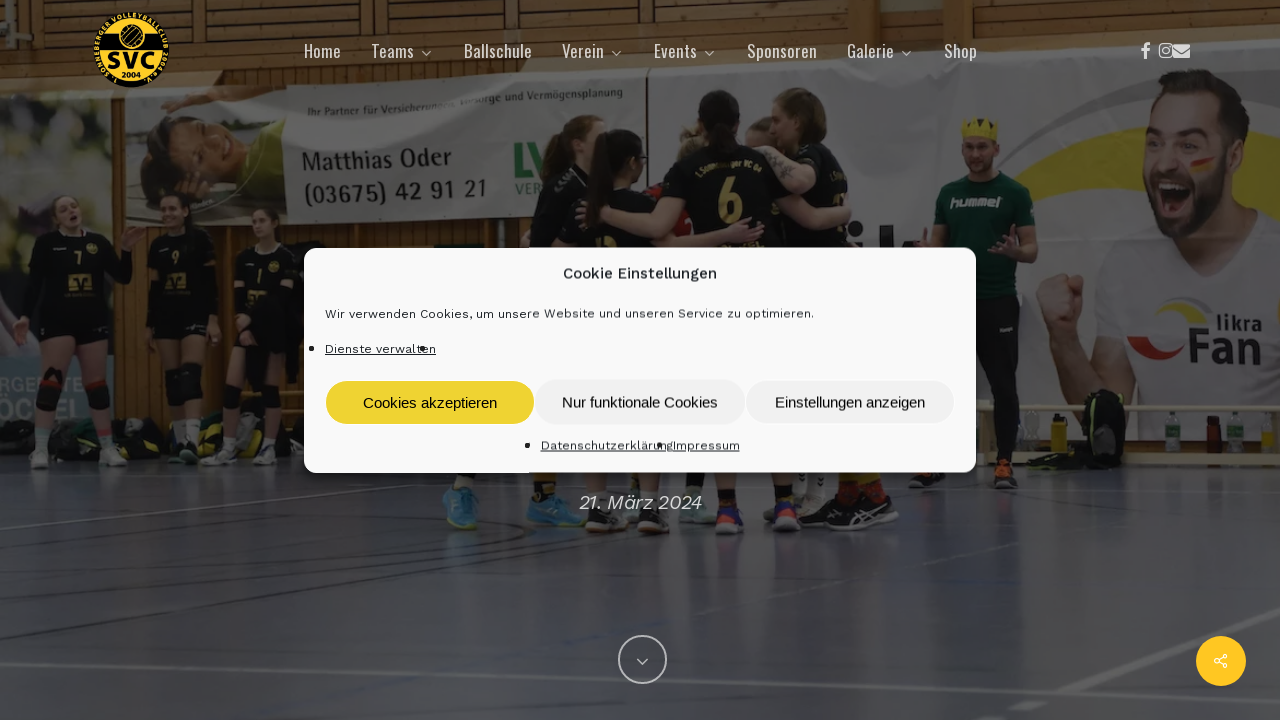

--- FILE ---
content_type: text/html; charset=UTF-8
request_url: https://volleyball-sonneberg.de/2024/03/21/spannung-bis-zum-schluss/
body_size: 30359
content:
<!doctype html>
<html lang="de" class="no-js">
<head>
	<meta charset="UTF-8">
	<meta name="viewport" content="width=device-width, initial-scale=1, maximum-scale=1, user-scalable=0" /><meta name='robots' content='index, follow, max-image-preview:large, max-snippet:-1, max-video-preview:-1' />

	<!-- This site is optimized with the Yoast SEO plugin v26.7 - https://yoast.com/wordpress/plugins/seo/ -->
	<title>Spannung bis zum Schluss - 1. Sonneberger Volleyball-Club 2004 e.V.</title>
	<link rel="canonical" href="https://volleyball-sonneberg.de/2024/03/21/spannung-bis-zum-schluss/" />
	<meta property="og:locale" content="de_DE" />
	<meta property="og:type" content="article" />
	<meta property="og:title" content="Spannung bis zum Schluss - 1. Sonneberger Volleyball-Club 2004 e.V." />
	<meta property="og:description" content="Spannung bis zum Schluss Am Samstag, den 23.03.2024, laden die Thüringenligaspielerinnen des 1. Sonneberger Volleyballclubs 2004 zum Saisonfinale in die Lohau-Halle ein. Ab 13 Uhr empfangen sie da die Gäste..." />
	<meta property="og:url" content="https://volleyball-sonneberg.de/2024/03/21/spannung-bis-zum-schluss/" />
	<meta property="og:site_name" content="1. Sonneberger Volleyball-Club 2004 e.V." />
	<meta property="article:published_time" content="2024-03-21T14:29:11+00:00" />
	<meta property="article:modified_time" content="2024-03-21T14:29:20+00:00" />
	<meta property="og:image" content="https://volleyball-sonneberg.de/wp-content/uploads/2023/03/20230225_Damen1_30.jpg" />
	<meta property="og:image:width" content="1171" />
	<meta property="og:image:height" content="781" />
	<meta property="og:image:type" content="image/jpeg" />
	<meta name="author" content="svc-admin" />
	<meta name="twitter:card" content="summary_large_image" />
	<meta name="twitter:label1" content="Verfasst von" />
	<meta name="twitter:data1" content="svc-admin" />
	<meta name="twitter:label2" content="Geschätzte Lesezeit" />
	<meta name="twitter:data2" content="1 Minute" />
	<script type="application/ld+json" class="yoast-schema-graph">{"@context":"https://schema.org","@graph":[{"@type":"Article","@id":"https://volleyball-sonneberg.de/2024/03/21/spannung-bis-zum-schluss/#article","isPartOf":{"@id":"https://volleyball-sonneberg.de/2024/03/21/spannung-bis-zum-schluss/"},"author":{"name":"svc-admin","@id":"https://volleyball-sonneberg.de/#/schema/person/47bb1acaa6f4f6d1d036baefce83979e"},"headline":"Spannung bis zum Schluss","datePublished":"2024-03-21T14:29:11+00:00","dateModified":"2024-03-21T14:29:20+00:00","mainEntityOfPage":{"@id":"https://volleyball-sonneberg.de/2024/03/21/spannung-bis-zum-schluss/"},"wordCount":229,"image":{"@id":"https://volleyball-sonneberg.de/2024/03/21/spannung-bis-zum-schluss/#primaryimage"},"thumbnailUrl":"https://volleyball-sonneberg.de/wp-content/uploads/2023/03/20230225_Damen1_30.jpg","articleSection":["Spielberichte"],"inLanguage":"de"},{"@type":"WebPage","@id":"https://volleyball-sonneberg.de/2024/03/21/spannung-bis-zum-schluss/","url":"https://volleyball-sonneberg.de/2024/03/21/spannung-bis-zum-schluss/","name":"Spannung bis zum Schluss - 1. Sonneberger Volleyball-Club 2004 e.V.","isPartOf":{"@id":"https://volleyball-sonneberg.de/#website"},"primaryImageOfPage":{"@id":"https://volleyball-sonneberg.de/2024/03/21/spannung-bis-zum-schluss/#primaryimage"},"image":{"@id":"https://volleyball-sonneberg.de/2024/03/21/spannung-bis-zum-schluss/#primaryimage"},"thumbnailUrl":"https://volleyball-sonneberg.de/wp-content/uploads/2023/03/20230225_Damen1_30.jpg","datePublished":"2024-03-21T14:29:11+00:00","dateModified":"2024-03-21T14:29:20+00:00","author":{"@id":"https://volleyball-sonneberg.de/#/schema/person/47bb1acaa6f4f6d1d036baefce83979e"},"breadcrumb":{"@id":"https://volleyball-sonneberg.de/2024/03/21/spannung-bis-zum-schluss/#breadcrumb"},"inLanguage":"de","potentialAction":[{"@type":"ReadAction","target":["https://volleyball-sonneberg.de/2024/03/21/spannung-bis-zum-schluss/"]}]},{"@type":"ImageObject","inLanguage":"de","@id":"https://volleyball-sonneberg.de/2024/03/21/spannung-bis-zum-schluss/#primaryimage","url":"https://volleyball-sonneberg.de/wp-content/uploads/2023/03/20230225_Damen1_30.jpg","contentUrl":"https://volleyball-sonneberg.de/wp-content/uploads/2023/03/20230225_Damen1_30.jpg","width":1171,"height":781},{"@type":"BreadcrumbList","@id":"https://volleyball-sonneberg.de/2024/03/21/spannung-bis-zum-schluss/#breadcrumb","itemListElement":[{"@type":"ListItem","position":1,"name":"Startseite","item":"https://volleyball-sonneberg.de/"},{"@type":"ListItem","position":2,"name":"News","item":"https://volleyball-sonneberg.de/news/"},{"@type":"ListItem","position":3,"name":"Spannung bis zum Schluss"}]},{"@type":"WebSite","@id":"https://volleyball-sonneberg.de/#website","url":"https://volleyball-sonneberg.de/","name":"1. Sonneberger Volleyball-Club 2004 e.V.","description":"","potentialAction":[{"@type":"SearchAction","target":{"@type":"EntryPoint","urlTemplate":"https://volleyball-sonneberg.de/?s={search_term_string}"},"query-input":{"@type":"PropertyValueSpecification","valueRequired":true,"valueName":"search_term_string"}}],"inLanguage":"de"},{"@type":"Person","@id":"https://volleyball-sonneberg.de/#/schema/person/47bb1acaa6f4f6d1d036baefce83979e","name":"svc-admin","image":{"@type":"ImageObject","inLanguage":"de","@id":"https://volleyball-sonneberg.de/#/schema/person/image/","url":"https://secure.gravatar.com/avatar/a3d8680ffafd2e7a6063a4336f21e45b0dc75a5ff4df5e5f0298d57465a88761?s=96&d=mm&r=g","contentUrl":"https://secure.gravatar.com/avatar/a3d8680ffafd2e7a6063a4336f21e45b0dc75a5ff4df5e5f0298d57465a88761?s=96&d=mm&r=g","caption":"svc-admin"}}]}</script>
	<!-- / Yoast SEO plugin. -->


<link rel="alternate" type="application/rss+xml" title="1. Sonneberger Volleyball-Club 2004 e.V. &raquo; Feed" href="https://volleyball-sonneberg.de/feed/" />
<link rel="alternate" type="application/rss+xml" title="1. Sonneberger Volleyball-Club 2004 e.V. &raquo; Kommentar-Feed" href="https://volleyball-sonneberg.de/comments/feed/" />
<link rel="alternate" title="oEmbed (JSON)" type="application/json+oembed" href="https://volleyball-sonneberg.de/wp-json/oembed/1.0/embed?url=https%3A%2F%2Fvolleyball-sonneberg.de%2F2024%2F03%2F21%2Fspannung-bis-zum-schluss%2F" />
<link rel="alternate" title="oEmbed (XML)" type="text/xml+oembed" href="https://volleyball-sonneberg.de/wp-json/oembed/1.0/embed?url=https%3A%2F%2Fvolleyball-sonneberg.de%2F2024%2F03%2F21%2Fspannung-bis-zum-schluss%2F&#038;format=xml" />
<link rel="preload" href="https://volleyball-sonneberg.de/wp-content/themes/salient/css/fonts/icomoon.woff?v=1.7" as="font" type="font/woff" crossorigin="anonymous"><style id='wp-img-auto-sizes-contain-inline-css' type='text/css'>
img:is([sizes=auto i],[sizes^="auto," i]){contain-intrinsic-size:3000px 1500px}
/*# sourceURL=wp-img-auto-sizes-contain-inline-css */
</style>
<link rel='stylesheet' id='ai1ec_style-css' href='//volleyball-sonneberg.de/wp-content/plugins/all-in-one-event-calendar/cache/066f487a_ai1ec_parsed_css.css?ver=3.0.0' type='text/css' media='all' />
<link rel='stylesheet' id='wp-block-library-css' href='https://volleyball-sonneberg.de/wp-includes/css/dist/block-library/style.min.css?ver=6.9' type='text/css' media='all' />
<style id='wp-block-paragraph-inline-css' type='text/css'>
.is-small-text{font-size:.875em}.is-regular-text{font-size:1em}.is-large-text{font-size:2.25em}.is-larger-text{font-size:3em}.has-drop-cap:not(:focus):first-letter{float:left;font-size:8.4em;font-style:normal;font-weight:100;line-height:.68;margin:.05em .1em 0 0;text-transform:uppercase}body.rtl .has-drop-cap:not(:focus):first-letter{float:none;margin-left:.1em}p.has-drop-cap.has-background{overflow:hidden}:root :where(p.has-background){padding:1.25em 2.375em}:where(p.has-text-color:not(.has-link-color)) a{color:inherit}p.has-text-align-left[style*="writing-mode:vertical-lr"],p.has-text-align-right[style*="writing-mode:vertical-rl"]{rotate:180deg}
/*# sourceURL=https://volleyball-sonneberg.de/wp-includes/blocks/paragraph/style.min.css */
</style>
<style id='global-styles-inline-css' type='text/css'>
:root{--wp--preset--aspect-ratio--square: 1;--wp--preset--aspect-ratio--4-3: 4/3;--wp--preset--aspect-ratio--3-4: 3/4;--wp--preset--aspect-ratio--3-2: 3/2;--wp--preset--aspect-ratio--2-3: 2/3;--wp--preset--aspect-ratio--16-9: 16/9;--wp--preset--aspect-ratio--9-16: 9/16;--wp--preset--color--black: #000000;--wp--preset--color--cyan-bluish-gray: #abb8c3;--wp--preset--color--white: #ffffff;--wp--preset--color--pale-pink: #f78da7;--wp--preset--color--vivid-red: #cf2e2e;--wp--preset--color--luminous-vivid-orange: #ff6900;--wp--preset--color--luminous-vivid-amber: #fcb900;--wp--preset--color--light-green-cyan: #7bdcb5;--wp--preset--color--vivid-green-cyan: #00d084;--wp--preset--color--pale-cyan-blue: #8ed1fc;--wp--preset--color--vivid-cyan-blue: #0693e3;--wp--preset--color--vivid-purple: #9b51e0;--wp--preset--gradient--vivid-cyan-blue-to-vivid-purple: linear-gradient(135deg,rgb(6,147,227) 0%,rgb(155,81,224) 100%);--wp--preset--gradient--light-green-cyan-to-vivid-green-cyan: linear-gradient(135deg,rgb(122,220,180) 0%,rgb(0,208,130) 100%);--wp--preset--gradient--luminous-vivid-amber-to-luminous-vivid-orange: linear-gradient(135deg,rgb(252,185,0) 0%,rgb(255,105,0) 100%);--wp--preset--gradient--luminous-vivid-orange-to-vivid-red: linear-gradient(135deg,rgb(255,105,0) 0%,rgb(207,46,46) 100%);--wp--preset--gradient--very-light-gray-to-cyan-bluish-gray: linear-gradient(135deg,rgb(238,238,238) 0%,rgb(169,184,195) 100%);--wp--preset--gradient--cool-to-warm-spectrum: linear-gradient(135deg,rgb(74,234,220) 0%,rgb(151,120,209) 20%,rgb(207,42,186) 40%,rgb(238,44,130) 60%,rgb(251,105,98) 80%,rgb(254,248,76) 100%);--wp--preset--gradient--blush-light-purple: linear-gradient(135deg,rgb(255,206,236) 0%,rgb(152,150,240) 100%);--wp--preset--gradient--blush-bordeaux: linear-gradient(135deg,rgb(254,205,165) 0%,rgb(254,45,45) 50%,rgb(107,0,62) 100%);--wp--preset--gradient--luminous-dusk: linear-gradient(135deg,rgb(255,203,112) 0%,rgb(199,81,192) 50%,rgb(65,88,208) 100%);--wp--preset--gradient--pale-ocean: linear-gradient(135deg,rgb(255,245,203) 0%,rgb(182,227,212) 50%,rgb(51,167,181) 100%);--wp--preset--gradient--electric-grass: linear-gradient(135deg,rgb(202,248,128) 0%,rgb(113,206,126) 100%);--wp--preset--gradient--midnight: linear-gradient(135deg,rgb(2,3,129) 0%,rgb(40,116,252) 100%);--wp--preset--font-size--small: 13px;--wp--preset--font-size--medium: 20px;--wp--preset--font-size--large: 36px;--wp--preset--font-size--x-large: 42px;--wp--preset--spacing--20: 0.44rem;--wp--preset--spacing--30: 0.67rem;--wp--preset--spacing--40: 1rem;--wp--preset--spacing--50: 1.5rem;--wp--preset--spacing--60: 2.25rem;--wp--preset--spacing--70: 3.38rem;--wp--preset--spacing--80: 5.06rem;--wp--preset--shadow--natural: 6px 6px 9px rgba(0, 0, 0, 0.2);--wp--preset--shadow--deep: 12px 12px 50px rgba(0, 0, 0, 0.4);--wp--preset--shadow--sharp: 6px 6px 0px rgba(0, 0, 0, 0.2);--wp--preset--shadow--outlined: 6px 6px 0px -3px rgb(255, 255, 255), 6px 6px rgb(0, 0, 0);--wp--preset--shadow--crisp: 6px 6px 0px rgb(0, 0, 0);}:root { --wp--style--global--content-size: 1300px;--wp--style--global--wide-size: 1300px; }:where(body) { margin: 0; }.wp-site-blocks > .alignleft { float: left; margin-right: 2em; }.wp-site-blocks > .alignright { float: right; margin-left: 2em; }.wp-site-blocks > .aligncenter { justify-content: center; margin-left: auto; margin-right: auto; }:where(.is-layout-flex){gap: 0.5em;}:where(.is-layout-grid){gap: 0.5em;}.is-layout-flow > .alignleft{float: left;margin-inline-start: 0;margin-inline-end: 2em;}.is-layout-flow > .alignright{float: right;margin-inline-start: 2em;margin-inline-end: 0;}.is-layout-flow > .aligncenter{margin-left: auto !important;margin-right: auto !important;}.is-layout-constrained > .alignleft{float: left;margin-inline-start: 0;margin-inline-end: 2em;}.is-layout-constrained > .alignright{float: right;margin-inline-start: 2em;margin-inline-end: 0;}.is-layout-constrained > .aligncenter{margin-left: auto !important;margin-right: auto !important;}.is-layout-constrained > :where(:not(.alignleft):not(.alignright):not(.alignfull)){max-width: var(--wp--style--global--content-size);margin-left: auto !important;margin-right: auto !important;}.is-layout-constrained > .alignwide{max-width: var(--wp--style--global--wide-size);}body .is-layout-flex{display: flex;}.is-layout-flex{flex-wrap: wrap;align-items: center;}.is-layout-flex > :is(*, div){margin: 0;}body .is-layout-grid{display: grid;}.is-layout-grid > :is(*, div){margin: 0;}body{padding-top: 0px;padding-right: 0px;padding-bottom: 0px;padding-left: 0px;}:root :where(.wp-element-button, .wp-block-button__link){background-color: #32373c;border-width: 0;color: #fff;font-family: inherit;font-size: inherit;font-style: inherit;font-weight: inherit;letter-spacing: inherit;line-height: inherit;padding-top: calc(0.667em + 2px);padding-right: calc(1.333em + 2px);padding-bottom: calc(0.667em + 2px);padding-left: calc(1.333em + 2px);text-decoration: none;text-transform: inherit;}.has-black-color{color: var(--wp--preset--color--black) !important;}.has-cyan-bluish-gray-color{color: var(--wp--preset--color--cyan-bluish-gray) !important;}.has-white-color{color: var(--wp--preset--color--white) !important;}.has-pale-pink-color{color: var(--wp--preset--color--pale-pink) !important;}.has-vivid-red-color{color: var(--wp--preset--color--vivid-red) !important;}.has-luminous-vivid-orange-color{color: var(--wp--preset--color--luminous-vivid-orange) !important;}.has-luminous-vivid-amber-color{color: var(--wp--preset--color--luminous-vivid-amber) !important;}.has-light-green-cyan-color{color: var(--wp--preset--color--light-green-cyan) !important;}.has-vivid-green-cyan-color{color: var(--wp--preset--color--vivid-green-cyan) !important;}.has-pale-cyan-blue-color{color: var(--wp--preset--color--pale-cyan-blue) !important;}.has-vivid-cyan-blue-color{color: var(--wp--preset--color--vivid-cyan-blue) !important;}.has-vivid-purple-color{color: var(--wp--preset--color--vivid-purple) !important;}.has-black-background-color{background-color: var(--wp--preset--color--black) !important;}.has-cyan-bluish-gray-background-color{background-color: var(--wp--preset--color--cyan-bluish-gray) !important;}.has-white-background-color{background-color: var(--wp--preset--color--white) !important;}.has-pale-pink-background-color{background-color: var(--wp--preset--color--pale-pink) !important;}.has-vivid-red-background-color{background-color: var(--wp--preset--color--vivid-red) !important;}.has-luminous-vivid-orange-background-color{background-color: var(--wp--preset--color--luminous-vivid-orange) !important;}.has-luminous-vivid-amber-background-color{background-color: var(--wp--preset--color--luminous-vivid-amber) !important;}.has-light-green-cyan-background-color{background-color: var(--wp--preset--color--light-green-cyan) !important;}.has-vivid-green-cyan-background-color{background-color: var(--wp--preset--color--vivid-green-cyan) !important;}.has-pale-cyan-blue-background-color{background-color: var(--wp--preset--color--pale-cyan-blue) !important;}.has-vivid-cyan-blue-background-color{background-color: var(--wp--preset--color--vivid-cyan-blue) !important;}.has-vivid-purple-background-color{background-color: var(--wp--preset--color--vivid-purple) !important;}.has-black-border-color{border-color: var(--wp--preset--color--black) !important;}.has-cyan-bluish-gray-border-color{border-color: var(--wp--preset--color--cyan-bluish-gray) !important;}.has-white-border-color{border-color: var(--wp--preset--color--white) !important;}.has-pale-pink-border-color{border-color: var(--wp--preset--color--pale-pink) !important;}.has-vivid-red-border-color{border-color: var(--wp--preset--color--vivid-red) !important;}.has-luminous-vivid-orange-border-color{border-color: var(--wp--preset--color--luminous-vivid-orange) !important;}.has-luminous-vivid-amber-border-color{border-color: var(--wp--preset--color--luminous-vivid-amber) !important;}.has-light-green-cyan-border-color{border-color: var(--wp--preset--color--light-green-cyan) !important;}.has-vivid-green-cyan-border-color{border-color: var(--wp--preset--color--vivid-green-cyan) !important;}.has-pale-cyan-blue-border-color{border-color: var(--wp--preset--color--pale-cyan-blue) !important;}.has-vivid-cyan-blue-border-color{border-color: var(--wp--preset--color--vivid-cyan-blue) !important;}.has-vivid-purple-border-color{border-color: var(--wp--preset--color--vivid-purple) !important;}.has-vivid-cyan-blue-to-vivid-purple-gradient-background{background: var(--wp--preset--gradient--vivid-cyan-blue-to-vivid-purple) !important;}.has-light-green-cyan-to-vivid-green-cyan-gradient-background{background: var(--wp--preset--gradient--light-green-cyan-to-vivid-green-cyan) !important;}.has-luminous-vivid-amber-to-luminous-vivid-orange-gradient-background{background: var(--wp--preset--gradient--luminous-vivid-amber-to-luminous-vivid-orange) !important;}.has-luminous-vivid-orange-to-vivid-red-gradient-background{background: var(--wp--preset--gradient--luminous-vivid-orange-to-vivid-red) !important;}.has-very-light-gray-to-cyan-bluish-gray-gradient-background{background: var(--wp--preset--gradient--very-light-gray-to-cyan-bluish-gray) !important;}.has-cool-to-warm-spectrum-gradient-background{background: var(--wp--preset--gradient--cool-to-warm-spectrum) !important;}.has-blush-light-purple-gradient-background{background: var(--wp--preset--gradient--blush-light-purple) !important;}.has-blush-bordeaux-gradient-background{background: var(--wp--preset--gradient--blush-bordeaux) !important;}.has-luminous-dusk-gradient-background{background: var(--wp--preset--gradient--luminous-dusk) !important;}.has-pale-ocean-gradient-background{background: var(--wp--preset--gradient--pale-ocean) !important;}.has-electric-grass-gradient-background{background: var(--wp--preset--gradient--electric-grass) !important;}.has-midnight-gradient-background{background: var(--wp--preset--gradient--midnight) !important;}.has-small-font-size{font-size: var(--wp--preset--font-size--small) !important;}.has-medium-font-size{font-size: var(--wp--preset--font-size--medium) !important;}.has-large-font-size{font-size: var(--wp--preset--font-size--large) !important;}.has-x-large-font-size{font-size: var(--wp--preset--font-size--x-large) !important;}
/*# sourceURL=global-styles-inline-css */
</style>

<link rel='stylesheet' id='wp-components-css' href='https://volleyball-sonneberg.de/wp-includes/css/dist/components/style.min.css?ver=6.9' type='text/css' media='all' />
<link rel='stylesheet' id='wp-preferences-css' href='https://volleyball-sonneberg.de/wp-includes/css/dist/preferences/style.min.css?ver=6.9' type='text/css' media='all' />
<link rel='stylesheet' id='wp-block-editor-css' href='https://volleyball-sonneberg.de/wp-includes/css/dist/block-editor/style.min.css?ver=6.9' type='text/css' media='all' />
<link rel='stylesheet' id='popup-maker-block-library-style-css' href='https://volleyball-sonneberg.de/wp-content/plugins/popup-maker/dist/packages/block-library-style.css?ver=dbea705cfafe089d65f1' type='text/css' media='all' />
<link rel='stylesheet' id='contact-form-7-css' href='https://volleyball-sonneberg.de/wp-content/plugins/contact-form-7/includes/css/styles.css?ver=6.1.4' type='text/css' media='all' />
<link rel='stylesheet' id='mptt-style-css' href='https://volleyball-sonneberg.de/wp-content/plugins/mp-timetable/media/css/style.css?ver=2.4.16' type='text/css' media='all' />
<link rel='stylesheet' id='salient-social-css' href='https://volleyball-sonneberg.de/wp-content/plugins/salient-social/css/style.css?ver=1.2.6' type='text/css' media='all' />
<style id='salient-social-inline-css' type='text/css'>

  .sharing-default-minimal .nectar-love.loved,
  body .nectar-social[data-color-override="override"].fixed > a:before, 
  body .nectar-social[data-color-override="override"].fixed .nectar-social-inner a,
  .sharing-default-minimal .nectar-social[data-color-override="override"] .nectar-social-inner a:hover,
  .nectar-social.vertical[data-color-override="override"] .nectar-social-inner a:hover {
    background-color: #ffc722;
  }
  .nectar-social.hover .nectar-love.loved,
  .nectar-social.hover > .nectar-love-button a:hover,
  .nectar-social[data-color-override="override"].hover > div a:hover,
  #single-below-header .nectar-social[data-color-override="override"].hover > div a:hover,
  .nectar-social[data-color-override="override"].hover .share-btn:hover,
  .sharing-default-minimal .nectar-social[data-color-override="override"] .nectar-social-inner a {
    border-color: #ffc722;
  }
  #single-below-header .nectar-social.hover .nectar-love.loved i,
  #single-below-header .nectar-social.hover[data-color-override="override"] a:hover,
  #single-below-header .nectar-social.hover[data-color-override="override"] a:hover i,
  #single-below-header .nectar-social.hover .nectar-love-button a:hover i,
  .nectar-love:hover i,
  .hover .nectar-love:hover .total_loves,
  .nectar-love.loved i,
  .nectar-social.hover .nectar-love.loved .total_loves,
  .nectar-social.hover .share-btn:hover, 
  .nectar-social[data-color-override="override"].hover .nectar-social-inner a:hover,
  .nectar-social[data-color-override="override"].hover > div:hover span,
  .sharing-default-minimal .nectar-social[data-color-override="override"] .nectar-social-inner a:not(:hover) i,
  .sharing-default-minimal .nectar-social[data-color-override="override"] .nectar-social-inner a:not(:hover) {
    color: #ffc722;
  }
/*# sourceURL=salient-social-inline-css */
</style>
<link rel='stylesheet' id='cmplz-general-css' href='https://volleyball-sonneberg.de/wp-content/plugins/complianz-gdpr/assets/css/cookieblocker.min.css?ver=1767102654' type='text/css' media='all' />
<link rel='stylesheet' id='salient-grid-system-css' href='https://volleyball-sonneberg.de/wp-content/themes/salient/css/build/grid-system.css?ver=18.0.2' type='text/css' media='all' />
<link rel='stylesheet' id='main-styles-css' href='https://volleyball-sonneberg.de/wp-content/themes/salient/css/build/style.css?ver=18.0.2' type='text/css' media='all' />
<link rel='stylesheet' id='nectar-header-layout-centered-menu-css' href='https://volleyball-sonneberg.de/wp-content/themes/salient/css/build/header/header-layout-centered-menu.css?ver=18.0.2' type='text/css' media='all' />
<link rel='stylesheet' id='nectar-single-styles-css' href='https://volleyball-sonneberg.de/wp-content/themes/salient/css/build/single.css?ver=18.0.2' type='text/css' media='all' />
<link rel='stylesheet' id='nectar-element-recent-posts-css' href='https://volleyball-sonneberg.de/wp-content/themes/salient/css/build/elements/element-recent-posts.css?ver=18.0.2' type='text/css' media='all' />
<link rel='stylesheet' id='nectar-cf7-css' href='https://volleyball-sonneberg.de/wp-content/themes/salient/css/build/third-party/cf7.css?ver=18.0.2' type='text/css' media='all' />
<link rel='stylesheet' id='nectar-wpforms-css' href='https://volleyball-sonneberg.de/wp-content/themes/salient/css/build/third-party/wpforms.css?ver=18.0.2' type='text/css' media='all' />
<link rel='stylesheet' id='responsive-css' href='https://volleyball-sonneberg.de/wp-content/themes/salient/css/build/responsive.css?ver=18.0.2' type='text/css' media='all' />
<link rel='stylesheet' id='select2-css' href='https://volleyball-sonneberg.de/wp-content/themes/salient/css/build/plugins/select2.css?ver=4.0.1' type='text/css' media='all' />
<link rel='stylesheet' id='skin-material-css' href='https://volleyball-sonneberg.de/wp-content/themes/salient/css/build/skin-material.css?ver=18.0.2' type='text/css' media='all' />
<link rel='stylesheet' id='salient-wp-menu-dynamic-css' href='https://volleyball-sonneberg.de/wp-content/uploads/salient/menu-dynamic.css?ver=16019' type='text/css' media='all' />
<link rel='stylesheet' id='dynamic-css-css' href='https://volleyball-sonneberg.de/wp-content/uploads/salient/salient-dynamic-styles.css?ver=65800' type='text/css' media='all' />
<style id='dynamic-css-inline-css' type='text/css'>
#page-header-bg[data-post-hs="default_minimal"] .inner-wrap{text-align:center}#page-header-bg[data-post-hs="default_minimal"] .inner-wrap >a,.material #page-header-bg.fullscreen-header .inner-wrap >a{color:#fff;font-weight:600;border:var(--nectar-border-thickness) solid rgba(255,255,255,0.4);padding:4px 10px;margin:5px 6px 0px 5px;display:inline-block;transition:all 0.2s ease;-webkit-transition:all 0.2s ease;font-size:14px;line-height:18px}body.material #page-header-bg.fullscreen-header .inner-wrap >a{margin-bottom:15px;}body.material #page-header-bg.fullscreen-header .inner-wrap >a{border:none;padding:6px 10px}body[data-button-style^="rounded"] #page-header-bg[data-post-hs="default_minimal"] .inner-wrap >a,body[data-button-style^="rounded"].material #page-header-bg.fullscreen-header .inner-wrap >a{border-radius:100px}body.single [data-post-hs="default_minimal"] #single-below-header span,body.single .heading-title[data-header-style="default_minimal"] #single-below-header span{line-height:14px;}#page-header-bg[data-post-hs="default_minimal"] #single-below-header{text-align:center;position:relative;z-index:100}#page-header-bg[data-post-hs="default_minimal"] #single-below-header span{float:none;display:inline-block}#page-header-bg[data-post-hs="default_minimal"] .inner-wrap >a:hover,#page-header-bg[data-post-hs="default_minimal"] .inner-wrap >a:focus{border-color:transparent}#page-header-bg.fullscreen-header .avatar,#page-header-bg[data-post-hs="default_minimal"] .avatar{border-radius:100%}#page-header-bg.fullscreen-header .meta-author span,#page-header-bg[data-post-hs="default_minimal"] .meta-author span{display:block}#page-header-bg.fullscreen-header .meta-author img{margin-bottom:0;height:50px;width:auto}#page-header-bg[data-post-hs="default_minimal"] .meta-author img{margin-bottom:0;height:40px;width:auto}#page-header-bg[data-post-hs="default_minimal"] .author-section{position:absolute;bottom:30px}#page-header-bg.fullscreen-header .meta-author,#page-header-bg[data-post-hs="default_minimal"] .meta-author{font-size:18px}#page-header-bg.fullscreen-header .author-section .meta-date,#page-header-bg[data-post-hs="default_minimal"] .author-section .meta-date{font-size:12px;color:rgba(255,255,255,0.8)}#page-header-bg.fullscreen-header .author-section .meta-date i{font-size:12px}#page-header-bg[data-post-hs="default_minimal"] .author-section .meta-date i{font-size:11px;line-height:14px}#page-header-bg[data-post-hs="default_minimal"] .author-section .avatar-post-info{position:relative;top:-5px}#page-header-bg.fullscreen-header .author-section a,#page-header-bg[data-post-hs="default_minimal"] .author-section a{display:block;margin-bottom:-2px}#page-header-bg[data-post-hs="default_minimal"] .author-section a{font-size:14px;line-height:14px}#page-header-bg.fullscreen-header .author-section a:hover,#page-header-bg[data-post-hs="default_minimal"] .author-section a:hover{color:rgba(255,255,255,0.85)!important}#page-header-bg.fullscreen-header .author-section,#page-header-bg[data-post-hs="default_minimal"] .author-section{width:100%;z-index:10;text-align:center}#page-header-bg.fullscreen-header .author-section{margin-top:25px;}#page-header-bg.fullscreen-header .author-section span,#page-header-bg[data-post-hs="default_minimal"] .author-section span{padding-left:0;line-height:20px;font-size:20px}#page-header-bg.fullscreen-header .author-section .avatar-post-info,#page-header-bg[data-post-hs="default_minimal"] .author-section .avatar-post-info{margin-left:10px}#page-header-bg.fullscreen-header .author-section .avatar-post-info,#page-header-bg.fullscreen-header .author-section .meta-author,#page-header-bg[data-post-hs="default_minimal"] .author-section .avatar-post-info,#page-header-bg[data-post-hs="default_minimal"] .author-section .meta-author{text-align:left;display:inline-block;top:9px}@media only screen and (min-width :690px) and (max-width :999px){body.single-post #page-header-bg[data-post-hs="default_minimal"]{padding-top:10%;padding-bottom:10%;}}@media only screen and (max-width :690px){#ajax-content-wrap #page-header-bg[data-post-hs="default_minimal"] #single-below-header span:not(.rich-snippet-hidden),#ajax-content-wrap .row.heading-title[data-header-style="default_minimal"] .col.section-title span.meta-category{display:inline-block;}.container-wrap[data-remove-post-comment-number="0"][data-remove-post-author="0"][data-remove-post-date="0"] .heading-title[data-header-style="default_minimal"] #single-below-header > span,#page-header-bg[data-post-hs="default_minimal"] .span_6[data-remove-post-comment-number="0"][data-remove-post-author="0"][data-remove-post-date="0"] #single-below-header > span{padding:0 8px;}.container-wrap[data-remove-post-comment-number="0"][data-remove-post-author="0"][data-remove-post-date="0"] .heading-title[data-header-style="default_minimal"] #single-below-header span,#page-header-bg[data-post-hs="default_minimal"] .span_6[data-remove-post-comment-number="0"][data-remove-post-author="0"][data-remove-post-date="0"] #single-below-header span{font-size:13px;line-height:10px;}.material #page-header-bg.fullscreen-header .author-section{margin-top:5px;}#page-header-bg.fullscreen-header .author-section{bottom:20px;}#page-header-bg.fullscreen-header .author-section .meta-date:not(.updated){margin-top:-4px;display:block;}#page-header-bg.fullscreen-header .author-section .avatar-post-info{margin:10px 0 0 0;}}#page-header-bg.fullscreen-header,#page-header-wrap.fullscreen-header{width:100%;position:relative;transition:none;-webkit-transition:none;z-index:2}#page-header-wrap.fullscreen-header{background-color:#2b2b2b}#page-header-bg.fullscreen-header .span_6{opacity:1}#page-header-bg.fullscreen-header[data-alignment-v="middle"] .span_6{top:50%!important}.default-blog-title.fullscreen-header{position:relative}@media only screen and (min-width :1px) and (max-width :999px){#page-header-bg[data-parallax="1"][data-alignment-v="middle"].fullscreen-header .span_6{-webkit-transform:translateY(-50%)!important;transform:translateY(-50%)!important;}#page-header-bg[data-parallax="1"][data-alignment-v="middle"].fullscreen-header .nectar-particles .span_6{-webkit-transform:none!important;transform:none!important;}#page-header-bg.fullscreen-header .row{top:0!important;}}body.material #page-header-bg.fullscreen-header .inner-wrap >a:hover{box-shadow:0 10px 24px rgba(0,0,0,0.15);}#page-header-bg.fullscreen-header .author-section .meta-category{display:block;}#page-header-bg.fullscreen-header .author-section .meta-category a,#page-header-bg.fullscreen-header .author-section,#page-header-bg.fullscreen-header .meta-author img{display:inline-block}#page-header-bg h1{padding-top:5px;padding-bottom:5px}.single-post #page-header-bg.fullscreen-header h1{margin:0 auto;}#page-header-bg.fullscreen-header .author-section{width:auto}#page-header-bg.fullscreen-header .author-section .avatar-post-info,#page-header-bg.fullscreen-header .author-section .meta-author{text-align:center}#page-header-bg.fullscreen-header .author-section .avatar-post-info{margin-top:13px;margin-left:0}#page-header-bg.fullscreen-header .author-section .meta-author{top:0}#page-header-bg.fullscreen-header .author-section{margin-top:25px}#page-header-bg.fullscreen-header .author-section .meta-author{display:block;float:none}.single-post #page-header-bg.fullscreen-header,.single-post #single-below-header.fullscreen-header{background-color:#f6f6f6}.single-post #single-below-header.fullscreen-header{border-top:1px solid #DDD;border-bottom:none!important}.no-rgba #header-space{display:none;}@media only screen and (max-width:999px){body #header-space[data-header-mobile-fixed="1"]{display:none;}#header-outer[data-mobile-fixed="false"]{position:absolute;}}@media only screen and (max-width:999px){body:not(.nectar-no-flex-height) #header-space[data-secondary-header-display="full"]:not([data-header-mobile-fixed="false"]){display:block!important;margin-bottom:-86px;}#header-space[data-secondary-header-display="full"][data-header-mobile-fixed="false"]{display:none;}}@media only screen and (min-width:1000px){#header-space{display:none;}.nectar-slider-wrap.first-section,.parallax_slider_outer.first-section,.full-width-content.first-section,.parallax_slider_outer.first-section .swiper-slide .content,.nectar-slider-wrap.first-section .swiper-slide .content,#page-header-bg,.nder-page-header,#page-header-wrap,.full-width-section.first-section{margin-top:0!important;}body #page-header-bg,body #page-header-wrap{height:100px;}body #search-outer{z-index:100000;}}@media only screen and (min-width:1000px){#page-header-wrap.fullscreen-header,#page-header-wrap.fullscreen-header #page-header-bg,html:not(.nectar-box-roll-loaded) .nectar-box-roll > #page-header-bg.fullscreen-header,.nectar_fullscreen_zoom_recent_projects,#nectar_fullscreen_rows:not(.afterLoaded) > div,#nectar_fullscreen_rows:not(.afterLoaded) > section{height:100vh;}.wpb_row.vc_row-o-full-height.top-level,.wpb_row.vc_row-o-full-height.top-level > .col.span_12{min-height:100vh;}#page-header-bg[data-alignment-v="middle"] .span_6 .inner-wrap,#page-header-bg[data-alignment-v="top"] .span_6 .inner-wrap,.blog-archive-header.color-bg .container{padding-top:calc(115px + var(--nectar_hook_before_nav_content_height,0px));}#page-header-wrap.container #page-header-bg .span_6 .inner-wrap{padding-top:0;}.nectar-slider-wrap[data-fullscreen="true"]:not(.loaded),.nectar-slider-wrap[data-fullscreen="true"]:not(.loaded) .swiper-container{height:calc(100vh + 2px)!important;}.admin-bar .nectar-slider-wrap[data-fullscreen="true"]:not(.loaded),.admin-bar .nectar-slider-wrap[data-fullscreen="true"]:not(.loaded) .swiper-container{height:calc(100vh - 30px)!important;}}@media only screen and (max-width:999px){#page-header-bg[data-alignment-v="middle"]:not(.fullscreen-header) .span_6 .inner-wrap,#page-header-bg[data-alignment-v="top"] .span_6 .inner-wrap,.blog-archive-header.color-bg .container{padding-top:calc(70px + var(--nectar_hook_before_nav_content_height,0px));}.vc_row.top-level.full-width-section:not(.full-width-ns) > .span_12,#page-header-bg[data-alignment-v="bottom"] .span_6 .inner-wrap{padding-top:60px;}}@media only screen and (max-width:690px){.vc_row.top-level.full-width-section:not(.full-width-ns) > .span_12{padding-top:70px;}.vc_row.top-level.full-width-content .nectar-recent-posts-single_featured .recent-post-container > .inner-wrap{padding-top:60px;}}@media only screen and (max-width:999px){.full-width-ns .nectar-slider-wrap .swiper-slide[data-y-pos="middle"] .content,.full-width-ns .nectar-slider-wrap .swiper-slide[data-y-pos="top"] .content{padding-top:30px;}}@media only screen and (max-width:999px){.using-mobile-browser #page-header-wrap.fullscreen-header,.using-mobile-browser #page-header-wrap.fullscreen-header #page-header-bg{height:calc(100vh - 76px);}.using-mobile-browser #nectar_fullscreen_rows:not(.afterLoaded):not([data-mobile-disable="on"]) > div{height:calc(100vh - 76px);}.using-mobile-browser .wpb_row.vc_row-o-full-height.top-level,.using-mobile-browser .wpb_row.vc_row-o-full-height.top-level > .col.span_12,[data-permanent-transparent="1"].using-mobile-browser .wpb_row.vc_row-o-full-height.top-level,[data-permanent-transparent="1"].using-mobile-browser .wpb_row.vc_row-o-full-height.top-level > .col.span_12{min-height:calc(100vh - 76px);}#page-header-wrap.fullscreen-header,#page-header-wrap.fullscreen-header #page-header-bg,html:not(.nectar-box-roll-loaded) .nectar-box-roll > #page-header-bg.fullscreen-header,.nectar_fullscreen_zoom_recent_projects,.nectar-slider-wrap[data-fullscreen="true"]:not(.loaded),.nectar-slider-wrap[data-fullscreen="true"]:not(.loaded) .swiper-container,#nectar_fullscreen_rows:not(.afterLoaded):not([data-mobile-disable="on"]) > div{height:calc(100vh - 1px);}.wpb_row.vc_row-o-full-height.top-level,.wpb_row.vc_row-o-full-height.top-level > .col.span_12{min-height:calc(100vh - 1px);}body[data-transparent-header="false"] #ajax-content-wrap.no-scroll{min-height:calc(100vh - 1px);height:calc(100vh - 1px);}}.screen-reader-text,.nectar-skip-to-content:not(:focus){border:0;clip:rect(1px,1px,1px,1px);clip-path:inset(50%);height:1px;margin:-1px;overflow:hidden;padding:0;position:absolute!important;width:1px;word-wrap:normal!important;}.row .col img:not([srcset]){width:auto;}.row .col img.img-with-animation.nectar-lazy:not([srcset]){width:100%;}
.team-member img {
    max-width: 225px !important
}

#page-header-bg.fullscreen-header .author-section .meta-date i {
    font-size: 20px;
}

#header-outer .sf-menu>li>a>.sf-sub-indicator {
     height: 10px !important; 
}
/*# sourceURL=dynamic-css-inline-css */
</style>
<link rel='stylesheet' id='redux-google-fonts-salient_redux-css' href='https://volleyball-sonneberg.de/wp-content/uploads/fonts/153091f8831dade2d8f236007ab54799/font.css?v=1737404547' type='text/css' media='all' />
<script type="text/javascript" src="https://volleyball-sonneberg.de/wp-content/plugins/google-analytics-for-wordpress/assets/js/frontend-gtag.min.js?ver=9.11.1" id="monsterinsights-frontend-script-js" async="async" data-wp-strategy="async"></script>
<script data-cfasync="false" data-wpfc-render="false" type="text/javascript" id='monsterinsights-frontend-script-js-extra'>/* <![CDATA[ */
var monsterinsights_frontend = {"js_events_tracking":"true","download_extensions":"doc,pdf,ppt,zip,xls,docx,pptx,xlsx","inbound_paths":"[{\"path\":\"\\\/go\\\/\",\"label\":\"affiliate\"},{\"path\":\"\\\/recommend\\\/\",\"label\":\"affiliate\"}]","home_url":"https:\/\/volleyball-sonneberg.de","hash_tracking":"false","v4_id":"G-N2N4ZFH2XS"};/* ]]> */
</script>
<script type="text/javascript" src="https://volleyball-sonneberg.de/wp-includes/js/jquery/jquery.min.js?ver=3.7.1" id="jquery-core-js"></script>
<script type="text/javascript" src="https://volleyball-sonneberg.de/wp-includes/js/jquery/jquery-migrate.min.js?ver=3.4.1" id="jquery-migrate-js"></script>
<script></script><link rel="https://api.w.org/" href="https://volleyball-sonneberg.de/wp-json/" /><link rel="alternate" title="JSON" type="application/json" href="https://volleyball-sonneberg.de/wp-json/wp/v2/posts/10952" /><link rel="EditURI" type="application/rsd+xml" title="RSD" href="https://volleyball-sonneberg.de/xmlrpc.php?rsd" />
<meta name="generator" content="WordPress 6.9" />
<link rel='shortlink' href='https://volleyball-sonneberg.de/?p=10952' />
<noscript><style type="text/css">.mptt-shortcode-wrapper .mptt-shortcode-table:first-of-type{display:table!important}.mptt-shortcode-wrapper .mptt-shortcode-table .mptt-event-container:hover{height:auto!important;min-height:100%!important}body.mprm_ie_browser .mptt-shortcode-wrapper .mptt-event-container{height:auto!important}@media (max-width:767px){.mptt-shortcode-wrapper .mptt-shortcode-table:first-of-type{display:none!important}}</style></noscript>			<style>.cmplz-hidden {
					display: none !important;
				}</style><script type="text/javascript"> var root = document.getElementsByTagName( "html" )[0]; root.setAttribute( "class", "js" ); </script><meta name="generator" content="Powered by WPBakery Page Builder - drag and drop page builder for WordPress."/>
<link rel="icon" href="https://volleyball-sonneberg.de/wp-content/uploads/2019/11/cropped-Logo-SVC_2D-150x150.png" sizes="32x32" />
<link rel="icon" href="https://volleyball-sonneberg.de/wp-content/uploads/2019/11/cropped-Logo-SVC_2D-300x300.png" sizes="192x192" />
<link rel="apple-touch-icon" href="https://volleyball-sonneberg.de/wp-content/uploads/2019/11/cropped-Logo-SVC_2D-300x300.png" />
<meta name="msapplication-TileImage" content="https://volleyball-sonneberg.de/wp-content/uploads/2019/11/cropped-Logo-SVC_2D-300x300.png" />
<noscript><style> .wpb_animate_when_almost_visible { opacity: 1; }</style></noscript><link rel='stylesheet' id='js_composer_front-css' href='https://volleyball-sonneberg.de/wp-content/themes/salient/css/build/plugins/js_composer.css?ver=18.0.2' type='text/css' media='all' />
<link data-pagespeed-no-defer data-nowprocket data-wpacu-skip data-no-optimize data-noptimize rel='stylesheet' id='main-styles-non-critical-css' href='https://volleyball-sonneberg.de/wp-content/themes/salient/css/build/style-non-critical.css?ver=18.0.2' type='text/css' media='all' />
<link rel='stylesheet' id='font-awesome-css' href='https://volleyball-sonneberg.de/wp-content/themes/salient/css/font-awesome.min.css?ver=4.7.1' type='text/css' media='all' />
<link data-pagespeed-no-defer data-nowprocket data-wpacu-skip data-no-optimize data-noptimize rel='stylesheet' id='fancyBox-css' href='https://volleyball-sonneberg.de/wp-content/themes/salient/css/build/plugins/jquery.fancybox.css?ver=3.3.1' type='text/css' media='all' />
<link data-pagespeed-no-defer data-nowprocket data-wpacu-skip data-no-optimize data-noptimize rel='stylesheet' id='nectar-ocm-core-css' href='https://volleyball-sonneberg.de/wp-content/themes/salient/css/build/off-canvas/core.css?ver=18.0.2' type='text/css' media='all' />
<link data-pagespeed-no-defer data-nowprocket data-wpacu-skip data-no-optimize data-noptimize rel='stylesheet' id='nectar-ocm-fullscreen-legacy-css' href='https://volleyball-sonneberg.de/wp-content/themes/salient/css/build/off-canvas/fullscreen-legacy.css?ver=18.0.2' type='text/css' media='all' />
</head><body data-cmplz=2 class="wp-singular post-template-default single single-post postid-10952 single-format-standard wp-theme-salient material wpb-js-composer js-comp-ver-8.6.1 vc_responsive" data-footer-reveal="false" data-footer-reveal-shadow="none" data-header-format="centered-menu" data-body-border="off" data-boxed-style="" data-header-breakpoint="1000" data-dropdown-style="minimal" data-cae="easeOutQuart" data-cad="1400" data-megamenu-width="contained" data-aie="none" data-ls="fancybox" data-apte="standard" data-hhun="1" data-fancy-form-rcs="1" data-form-style="default" data-form-submit="default" data-is="minimal" data-button-style="rounded_shadow" data-user-account-button="false" data-flex-cols="true" data-col-gap="50px" data-header-inherit-rc="false" data-header-search="false" data-animated-anchors="true" data-ajax-transitions="false" data-full-width-header="true" data-slide-out-widget-area="true" data-slide-out-widget-area-style="fullscreen" data-user-set-ocm="off" data-loading-animation="none" data-bg-header="true" data-responsive="1" data-ext-responsive="true" data-ext-padding="60" data-header-resize="0" data-header-color="custom" data-cart="false" data-remove-m-parallax="" data-remove-m-video-bgs="" data-m-animate="1" data-force-header-trans-color="light" data-smooth-scrolling="0" data-permanent-transparent="false" >
	
	<script type="text/javascript">
	 (function(window, document) {

		document.documentElement.classList.remove("no-js");

		if(navigator.userAgent.match(/(Android|iPod|iPhone|iPad|BlackBerry|IEMobile|Opera Mini)/)) {
			document.body.className += " using-mobile-browser mobile ";
		}
		if(navigator.userAgent.match(/Mac/) && navigator.maxTouchPoints && navigator.maxTouchPoints > 2) {
			document.body.className += " using-ios-device ";
		}

		if( !("ontouchstart" in window) ) {

			var body = document.querySelector("body");
			var winW = window.innerWidth;
			var bodyW = body.clientWidth;

			if (winW > bodyW + 4) {
				body.setAttribute("style", "--scroll-bar-w: " + (winW - bodyW - 4) + "px");
			} else {
				body.setAttribute("style", "--scroll-bar-w: 0px");
			}
		}

	 })(window, document);
   </script><nav aria-label="Skip links" class="nectar-skip-to-content-wrap"><a href="#ajax-content-wrap" class="nectar-skip-to-content">Skip to main content</a></nav><div class="ocm-effect-wrap"><div class="ocm-effect-wrap-inner">	
	<div id="header-space"  data-header-mobile-fixed='1'></div> 
	
		<div id="header-outer" data-has-menu="true" data-has-buttons="no" data-header-button_style="shadow_hover_scale" data-using-pr-menu="false" data-mobile-fixed="1" data-ptnm="false" data-lhe="animated_underline" data-user-set-bg="#000000" data-format="centered-menu" data-permanent-transparent="false" data-megamenu-rt="0" data-remove-fixed="0" data-header-resize="0" data-cart="false" data-transparency-option="" data-box-shadow="none" data-shrink-num="6" data-using-secondary="0" data-using-logo="1" data-logo-height="80" data-m-logo-height="60" data-padding="10" data-full-width="true" data-condense="false" data-transparent-header="true" data-transparent-shadow-helper="false" data-remove-border="true" class="transparent">
		
<div id="search-outer" class="nectar">
	<div id="search">
		<div class="container">
			 <div id="search-box">
				 <div class="inner-wrap">
					 <div class="col span_12">
						  <form role="search" action="https://volleyball-sonneberg.de/" method="GET">
														 <input type="text" name="s" id="s" value="" aria-label="Search" placeholder="Type what you&#039;re looking for" />
							 
						
						<button aria-label="Search" class="search-box__button" type="submit">Search</button>						</form>
					</div><!--/span_12-->
				</div><!--/inner-wrap-->
			 </div><!--/search-box-->
			 <div id="close"><a href="#" role="button"><span class="screen-reader-text">Close Search</span>
				<span class="close-wrap"> <span class="close-line close-line1" role="presentation"></span> <span class="close-line close-line2" role="presentation"></span> </span>				 </a></div>
		 </div><!--/container-->
	</div><!--/search-->
</div><!--/search-outer-->

<header id="top" role="banner" aria-label="Main Menu">
		<div class="container">
		<div class="row">
			<div class="col span_3">
								<a id="logo" href="https://volleyball-sonneberg.de" data-supplied-ml-starting-dark="false" data-supplied-ml-starting="false" data-supplied-ml="false" class="disable-opacity-transition">
					<img class="stnd skip-lazy dark-version" width="512" height="512" alt="1. Sonneberger Volleyball-Club 2004 e.V." src="https://volleyball-sonneberg.de/wp-content/uploads/2024/11/cropped-Logo-SVC_2D.png"  /><img class="starting-logo skip-lazy" width="512" height="512" alt="1. Sonneberger Volleyball-Club 2004 e.V." src="https://volleyball-sonneberg.de/wp-content/uploads/2024/11/cropped-Logo-SVC_2D.png"  />				</a>
							</div><!--/span_3-->

			<div class="col span_9 col_last">
									<div class="nectar-mobile-only mobile-header"><div class="inner"></div></div>
													<div class="slide-out-widget-area-toggle mobile-icon fullscreen" data-custom-color="false" data-icon-animation="simple-transform">
						<div> <a href="#slide-out-widget-area" role="button" aria-label="Navigation Menu" aria-expanded="false" class="closed">
							<span class="screen-reader-text">Menu</span><span aria-hidden="true"> <i class="lines-button x2"> <i class="lines"></i> </i> </span>						</a></div>
					</div>
				
									<nav aria-label="Main Menu">
													<ul class="sf-menu">
								<li id="menu-item-781" class="menu-item menu-item-type-post_type menu-item-object-page menu-item-home nectar-regular-menu-item menu-item-781"><a href="https://volleyball-sonneberg.de/"><span class="menu-title-text">Home</span></a></li>
<li id="menu-item-8764" class="menu-item menu-item-type-custom menu-item-object-custom menu-item-has-children nectar-regular-menu-item sf-with-ul menu-item-8764"><a href="#" aria-haspopup="true" aria-expanded="false"><span class="menu-title-text">Teams</span><span class="sf-sub-indicator"><i class="fa fa-angle-down icon-in-menu" aria-hidden="true"></i></span></a>
<ul class="sub-menu">
	<li id="menu-item-8765" class="menu-item menu-item-type-custom menu-item-object-custom menu-item-has-children nectar-regular-menu-item menu-item-8765"><a href="#" aria-haspopup="true" aria-expanded="false"><span class="menu-title-text">Weiblich</span><span class="sf-sub-indicator"><i class="fa fa-angle-right icon-in-menu" aria-hidden="true"></i></span></a>
	<ul class="sub-menu">
		<li id="menu-item-5690" class="menu-item menu-item-type-post_type menu-item-object-page nectar-regular-menu-item menu-item-5690"><a href="https://volleyball-sonneberg.de/1-damenmannschaft/"><span class="menu-title-text">1. Damenmannschaft</span></a></li>
		<li id="menu-item-5691" class="menu-item menu-item-type-post_type menu-item-object-page nectar-regular-menu-item menu-item-5691"><a href="https://volleyball-sonneberg.de/2-damenmannschaft/"><span class="menu-title-text">2. Damenmannschaft</span></a></li>
		<li id="menu-item-5692" class="menu-item menu-item-type-post_type menu-item-object-page nectar-regular-menu-item menu-item-5692"><a href="https://volleyball-sonneberg.de/4-damenmannschaft-u16-u14-weiblich/"><span class="menu-title-text">3. Damenmannschaft</span></a></li>
		<li id="menu-item-10346" class="menu-item menu-item-type-post_type menu-item-object-page nectar-regular-menu-item menu-item-10346"><a href="https://volleyball-sonneberg.de/4-damenmannschaft/"><span class="menu-title-text">4. Damenmannschaft</span></a></li>
		<li id="menu-item-11563" class="menu-item menu-item-type-post_type menu-item-object-page nectar-regular-menu-item menu-item-11563"><a href="https://volleyball-sonneberg.de/5-damenmannschaft/"><span class="menu-title-text">5. Damenmannschaft</span></a></li>
		<li id="menu-item-10354" class="menu-item menu-item-type-post_type menu-item-object-page nectar-regular-menu-item menu-item-10354"><a href="https://volleyball-sonneberg.de/weiblich/u14-weiblich/"><span class="menu-title-text">U16-U20 weiblich</span></a></li>
		<li id="menu-item-5704" class="menu-item menu-item-type-post_type menu-item-object-page nectar-regular-menu-item menu-item-5704"><a href="https://volleyball-sonneberg.de/minivolleyball-u10-u15-weiblich/"><span class="menu-title-text">Minivolleyball U10 – U15 weiblich</span></a></li>
	</ul>
</li>
	<li id="menu-item-8766" class="menu-item menu-item-type-custom menu-item-object-custom menu-item-has-children nectar-regular-menu-item menu-item-8766"><a href="#" aria-haspopup="true" aria-expanded="false"><span class="menu-title-text">Männlich</span><span class="sf-sub-indicator"><i class="fa fa-angle-right icon-in-menu" aria-hidden="true"></i></span></a>
	<ul class="sub-menu">
		<li id="menu-item-5688" class="menu-item menu-item-type-post_type menu-item-object-page nectar-regular-menu-item menu-item-5688"><a href="https://volleyball-sonneberg.de/1-herrenmannschaft/"><span class="menu-title-text">1. Herrenmannschaft</span></a></li>
		<li id="menu-item-10528" class="menu-item menu-item-type-post_type menu-item-object-page nectar-regular-menu-item menu-item-10528"><a href="https://volleyball-sonneberg.de/2-herrenmannschaft/"><span class="menu-title-text">2. Herrenmannschaft</span></a></li>
		<li id="menu-item-11923" class="menu-item menu-item-type-post_type menu-item-object-page nectar-regular-menu-item menu-item-11923"><a href="https://volleyball-sonneberg.de/alte-herren/"><span class="menu-title-text">Alte Herren</span></a></li>
		<li id="menu-item-10545" class="menu-item menu-item-type-post_type menu-item-object-page nectar-regular-menu-item menu-item-10545"><a href="https://volleyball-sonneberg.de/u18-maennlich/"><span class="menu-title-text">U18 männlich</span></a></li>
		<li id="menu-item-8777" class="menu-item menu-item-type-post_type menu-item-object-page nectar-regular-menu-item menu-item-8777"><a href="https://volleyball-sonneberg.de/u10-maennlich/"><span class="menu-title-text">U10 &#8211; U15 männlich</span></a></li>
	</ul>
</li>
	<li id="menu-item-7775" class="menu-item menu-item-type-post_type menu-item-object-page menu-item-has-children nectar-regular-menu-item menu-item-7775"><a href="https://volleyball-sonneberg.de/freizeit-mixed/" aria-haspopup="true" aria-expanded="false"><span class="menu-title-text">Freizeit</span><span class="sf-sub-indicator"><i class="fa fa-angle-right icon-in-menu" aria-hidden="true"></i></span></a>
	<ul class="sub-menu">
		<li id="menu-item-9511" class="menu-item menu-item-type-post_type menu-item-object-page nectar-regular-menu-item menu-item-9511"><a href="https://volleyball-sonneberg.de/freizeit/elter-kind-sportgruppe/"><span class="menu-title-text">Eltern Kind Sportgruppe</span></a></li>
		<li id="menu-item-5684" class="menu-item menu-item-type-post_type menu-item-object-page nectar-regular-menu-item menu-item-5684"><a href="https://volleyball-sonneberg.de/freizeit/kindersport-sonneberg/"><span class="menu-title-text">Kindersport Sonneberg</span></a></li>
		<li id="menu-item-5683" class="menu-item menu-item-type-post_type menu-item-object-page nectar-regular-menu-item menu-item-5683"><a href="https://volleyball-sonneberg.de/freizeit/kindersport-neuhaus-schierschnitz/"><span class="menu-title-text">Kindersport Neuhaus-Schierschnitz</span></a></li>
		<li id="menu-item-9555" class="menu-item menu-item-type-post_type menu-item-object-page nectar-regular-menu-item menu-item-9555"><a href="https://volleyball-sonneberg.de/freizeit/firmenfreizeit-gummibierbande/"><span class="menu-title-text">Firmenfreizeit „Gummibierbande“</span></a></li>
		<li id="menu-item-5686" class="menu-item menu-item-type-post_type menu-item-object-page nectar-regular-menu-item menu-item-5686"><a href="https://volleyball-sonneberg.de/freizeit-mixed/"><span class="menu-title-text">Freizeit Mixed</span></a></li>
	</ul>
</li>
</ul>
</li>
<li id="menu-item-12320" class="menu-item menu-item-type-custom menu-item-object-custom nectar-regular-menu-item menu-item-12320"><a href="http://ballschule-sonneberg.de"><span class="menu-title-text">Ballschule</span></a></li>
<li id="menu-item-5779" class="menu-item menu-item-type-post_type menu-item-object-page menu-item-has-children nectar-regular-menu-item sf-with-ul menu-item-5779"><a href="https://volleyball-sonneberg.de/verein/" aria-haspopup="true" aria-expanded="false"><span class="menu-title-text">Verein</span><span class="sf-sub-indicator"><i class="fa fa-angle-down icon-in-menu" aria-hidden="true"></i></span></a>
<ul class="sub-menu">
	<li id="menu-item-12263" class="menu-item menu-item-type-post_type menu-item-object-page nectar-regular-menu-item menu-item-12263"><a href="https://volleyball-sonneberg.de/verein/2025-mitgliederversammlung/"><span class="menu-title-text">2025 Mitgliederversammlung</span></a></li>
	<li id="menu-item-5774" class="menu-item menu-item-type-post_type menu-item-object-page current_page_parent nectar-regular-menu-item menu-item-5774"><a href="https://volleyball-sonneberg.de/news/"><span class="menu-title-text">News</span></a></li>
	<li id="menu-item-11700" class="menu-item menu-item-type-post_type menu-item-object-page nectar-regular-menu-item menu-item-11700"><a href="https://volleyball-sonneberg.de/beachvolleyballanlage/"><span class="menu-title-text">Beachanlage</span></a></li>
	<li id="menu-item-5782" class="menu-item menu-item-type-post_type menu-item-object-page menu-item-has-children nectar-regular-menu-item menu-item-5782"><a href="https://volleyball-sonneberg.de/verein/vorstand/" aria-haspopup="true" aria-expanded="false"><span class="menu-title-text">Vorstand</span><span class="sf-sub-indicator"><i class="fa fa-angle-right icon-in-menu" aria-hidden="true"></i></span></a>
	<ul class="sub-menu">
		<li id="menu-item-5767" class="menu-item menu-item-type-post_type menu-item-object-page nectar-regular-menu-item menu-item-5767"><a href="https://volleyball-sonneberg.de/verein/vorstand/christian-koekow-2/"><span class="menu-title-text">Christian Kökow</span></a></li>
		<li id="menu-item-5768" class="menu-item menu-item-type-post_type menu-item-object-page nectar-regular-menu-item menu-item-5768"><a href="https://volleyball-sonneberg.de/verein/vorstand/wolfgang-dittmann/"><span class="menu-title-text">Wolfgang Dittmann</span></a></li>
		<li id="menu-item-5785" class="menu-item menu-item-type-post_type menu-item-object-page nectar-regular-menu-item menu-item-5785"><a href="https://volleyball-sonneberg.de/verein/vorstand/ramona-zuechner/"><span class="menu-title-text">Ramona Züchner</span></a></li>
		<li id="menu-item-5784" class="menu-item menu-item-type-post_type menu-item-object-page nectar-regular-menu-item menu-item-5784"><a href="https://volleyball-sonneberg.de/verein/vorstand/oliver-fritsch/"><span class="menu-title-text">Oliver Fritsch</span></a></li>
		<li id="menu-item-11643" class="menu-item menu-item-type-post_type menu-item-object-page nectar-regular-menu-item menu-item-11643"><a href="https://volleyball-sonneberg.de/verein/vorstand/danny-gruenbeck/"><span class="menu-title-text">Danny Grünbeck</span></a></li>
		<li id="menu-item-5786" class="menu-item menu-item-type-post_type menu-item-object-page nectar-regular-menu-item menu-item-5786"><a href="https://volleyball-sonneberg.de/verein/vorstand/stefan-schoenfelder/"><span class="menu-title-text">Stefan Schönfelder</span></a></li>
	</ul>
</li>
	<li id="menu-item-8552" class="menu-item menu-item-type-post_type menu-item-object-page nectar-regular-menu-item menu-item-8552"><a href="https://volleyball-sonneberg.de/verein/ehrenamt/"><span class="menu-title-text">Ehrenamt</span></a></li>
	<li id="menu-item-11752" class="menu-item menu-item-type-post_type menu-item-object-page nectar-regular-menu-item menu-item-11752"><a href="https://volleyball-sonneberg.de/beitragsordnung/"><span class="menu-title-text">Beitragsordnung</span></a></li>
	<li id="menu-item-6349" class="menu-item menu-item-type-custom menu-item-object-custom menu-item-has-children nectar-regular-menu-item menu-item-6349"><a href="#" aria-haspopup="true" aria-expanded="false"><span class="menu-title-text">Dokumente</span><span class="sf-sub-indicator"><i class="fa fa-angle-right icon-in-menu" aria-hidden="true"></i></span></a>
	<ul class="sub-menu">
		<li id="menu-item-6351" class="menu-item menu-item-type-custom menu-item-object-custom nectar-regular-menu-item menu-item-6351"><a href="https://volleyball-sonneberg.de/wp-content/uploads/2019/02/2019_Schadenanzeige_Sportunfall.pdf"><span class="menu-title-text">Schadenanzeige Sportunfall</span></a></li>
		<li id="menu-item-6870" class="menu-item menu-item-type-custom menu-item-object-custom nectar-regular-menu-item menu-item-6870"><a href="https://volleyball-sonneberg.de/wp-content/uploads/2019/11/2019_Einzugsermaechtigung.pdf"><span class="menu-title-text">SEPA Basislastschrift</span></a></li>
		<li id="menu-item-6869" class="menu-item menu-item-type-custom menu-item-object-custom nectar-regular-menu-item menu-item-6869"><a href="https://volleyball-sonneberg.de/wp-content/uploads/2021/11/2021_Fahrauftrag.pdf"><span class="menu-title-text">Fahrauftrag</span></a></li>
		<li id="menu-item-6871" class="menu-item menu-item-type-custom menu-item-object-custom nectar-regular-menu-item menu-item-6871"><a href="https://volleyball-sonneberg.de/wp-content/uploads/2019/11/2019_Kostenauflistung.pdf"><span class="menu-title-text">Kostenaufstellung</span></a></li>
	</ul>
</li>
	<li id="menu-item-8192" class="menu-item menu-item-type-custom menu-item-object-custom nectar-regular-menu-item menu-item-8192"><a href="https://volleyball-sonneberg.de/wp-content/uploads/2020/12/20201213_Leitbildprozess.pdf"><span class="menu-title-text">Leitbild des Vereins</span></a></li>
	<li id="menu-item-5780" class="menu-item menu-item-type-post_type menu-item-object-page nectar-regular-menu-item menu-item-5780"><a href="https://volleyball-sonneberg.de/verein/satzung/"><span class="menu-title-text">Satzung</span></a></li>
	<li id="menu-item-10257" class="menu-item menu-item-type-custom menu-item-object-custom nectar-regular-menu-item menu-item-10257"><a href="https://server41.der-moderne-verein.de/portal/pdf_anmeldeformular/index.php?MANDANT_KEY=99cf7ea12eeb0a4e880497fce1820249&#038;FORMULAR_ID=182"><span class="menu-title-text">Online-Mitgliedsantrag</span></a></li>
</ul>
</li>
<li id="menu-item-7457" class="menu-item menu-item-type-custom menu-item-object-custom menu-item-has-children nectar-regular-menu-item sf-with-ul menu-item-7457"><a href="https://volleyball-sonneberg.de/events-turniere/hall-of-fame-der-turniere/" aria-haspopup="true" aria-expanded="false"><span class="menu-title-text">Events</span><span class="sf-sub-indicator"><i class="fa fa-angle-down icon-in-menu" aria-hidden="true"></i></span></a>
<ul class="sub-menu">
	<li id="menu-item-12884" class="menu-item menu-item-type-post_type menu-item-object-page menu-item-has-children nectar-regular-menu-item menu-item-12884"><a href="https://volleyball-sonneberg.de/poser-mixed-cup-2026/" aria-haspopup="true" aria-expanded="false"><span class="menu-title-text">Poser-Mixed-Cup 2026</span><span class="sf-sub-indicator"><i class="fa fa-angle-right icon-in-menu" aria-hidden="true"></i></span></a>
	<ul class="sub-menu">
		<li id="menu-item-12887" class="menu-item menu-item-type-custom menu-item-object-custom nectar-regular-menu-item menu-item-12887"><a href="https://server41.der-moderne-verein.de/webportal/events/veranstaltung?MANDANT_KEY=99cf7ea12eeb0a4e880497fce1820249&#038;VER_ID=1023&#038;SINGLEPAGE=1"><span class="menu-title-text">Anmeldung</span></a></li>
	</ul>
</li>
	<li id="menu-item-12885" class="menu-item menu-item-type-post_type menu-item-object-page menu-item-has-children nectar-regular-menu-item menu-item-12885"><a href="https://volleyball-sonneberg.de/firmencup-2026/" aria-haspopup="true" aria-expanded="false"><span class="menu-title-text">Firmencup 2026</span><span class="sf-sub-indicator"><i class="fa fa-angle-right icon-in-menu" aria-hidden="true"></i></span></a>
	<ul class="sub-menu">
		<li id="menu-item-12886" class="menu-item menu-item-type-custom menu-item-object-custom nectar-regular-menu-item menu-item-12886"><a href="https://server41.der-moderne-verein.de/webportal/events/veranstaltung?MANDANT_KEY=99cf7ea12eeb0a4e880497fce1820249&#038;VER_ID=1022&#038;SINGLEPAGE=1"><span class="menu-title-text">Anmeldung</span></a></li>
	</ul>
</li>
	<li id="menu-item-12870" class="menu-item menu-item-type-post_type menu-item-object-page nectar-regular-menu-item menu-item-12870"><a href="https://volleyball-sonneberg.de/2026-austauschprojekt/"><span class="menu-title-text">2026 Austauschprojekt</span></a></li>
	<li id="menu-item-5739" class="menu-item menu-item-type-post_type menu-item-object-page menu-item-has-children nectar-regular-menu-item menu-item-5739"><a href="https://volleyball-sonneberg.de/freizeitliga/" aria-haspopup="true" aria-expanded="false"><span class="menu-title-text">Freizeitliga</span><span class="sf-sub-indicator"><i class="fa fa-angle-right icon-in-menu" aria-hidden="true"></i></span></a>
	<ul class="sub-menu">
		<li id="menu-item-12081" class="menu-item menu-item-type-post_type menu-item-object-page nectar-regular-menu-item menu-item-12081"><a href="https://volleyball-sonneberg.de/freizeitliga/saison-2025-beach/"><span class="menu-title-text">Saison 2025 Beach</span></a></li>
		<li id="menu-item-12233" class="menu-item menu-item-type-post_type menu-item-object-page nectar-regular-menu-item menu-item-12233"><a href="https://volleyball-sonneberg.de/freizeitliga/saison-2025-26/"><span class="menu-title-text">Saison 2025/26</span></a></li>
		<li id="menu-item-5789" class="menu-item menu-item-type-post_type menu-item-object-page nectar-regular-menu-item menu-item-5789"><a href="https://volleyball-sonneberg.de/freizeitliga/spielordnung-der-freizeitliga/"><span class="menu-title-text">Spielordnung der Freizeitliga</span></a></li>
		<li id="menu-item-5742" class="menu-item menu-item-type-post_type menu-item-object-page nectar-regular-menu-item menu-item-5742"><a href="https://volleyball-sonneberg.de/freizeitliga/kontaktdaten-freizeitliga/"><span class="menu-title-text">Kontaktdaten Freizeitliga</span></a></li>
	</ul>
</li>
	<li id="menu-item-6815" class="menu-item menu-item-type-post_type menu-item-object-page nectar-regular-menu-item menu-item-6815"><a href="https://volleyball-sonneberg.de/freizeitliga/hall-of-fame-freizeitliga/"><span class="menu-title-text">Hall of Fame der Freizeitliga</span></a></li>
	<li id="menu-item-6814" class="menu-item menu-item-type-post_type menu-item-object-page nectar-regular-menu-item menu-item-6814"><a href="https://volleyball-sonneberg.de/hall-of-fame-der-turniere/"><span class="menu-title-text">Hall of Fame der Turniere</span></a></li>
</ul>
</li>
<li id="menu-item-5777" class="menu-item menu-item-type-post_type menu-item-object-page nectar-regular-menu-item menu-item-5777"><a href="https://volleyball-sonneberg.de/sponsoren/"><span class="menu-title-text">Sponsoren</span></a></li>
<li id="menu-item-6151" class="menu-item menu-item-type-post_type menu-item-object-page menu-item-has-children nectar-regular-menu-item sf-with-ul menu-item-6151"><a href="https://volleyball-sonneberg.de/gallery/" aria-haspopup="true" aria-expanded="false"><span class="menu-title-text">Galerie</span><span class="sf-sub-indicator"><i class="fa fa-angle-down icon-in-menu" aria-hidden="true"></i></span></a>
<ul class="sub-menu">
	<li id="menu-item-13011" class="menu-item menu-item-type-post_type menu-item-object-page nectar-regular-menu-item menu-item-13011"><a href="https://volleyball-sonneberg.de/gallery/galerie-2026/"><span class="menu-title-text">Galerie 2026</span></a></li>
	<li id="menu-item-12580" class="menu-item menu-item-type-post_type menu-item-object-page nectar-regular-menu-item menu-item-12580"><a href="https://volleyball-sonneberg.de/gallery/galerie-2025/"><span class="menu-title-text">Galerie 2025</span></a></li>
	<li id="menu-item-11019" class="menu-item menu-item-type-post_type menu-item-object-page nectar-regular-menu-item menu-item-11019"><a href="https://volleyball-sonneberg.de/gallery/galerie-2024/"><span class="menu-title-text">Galerie 2024</span></a></li>
	<li id="menu-item-10512" class="menu-item menu-item-type-post_type menu-item-object-page nectar-regular-menu-item menu-item-10512"><a href="https://volleyball-sonneberg.de/gallery/galerie-2023/"><span class="menu-title-text">Galerie 2023</span></a></li>
	<li id="menu-item-10508" class="menu-item menu-item-type-post_type menu-item-object-page nectar-regular-menu-item menu-item-10508"><a href="https://volleyball-sonneberg.de/gallery/galerie-2022/"><span class="menu-title-text">Galerie 2022</span></a></li>
	<li id="menu-item-10507" class="menu-item menu-item-type-post_type menu-item-object-page nectar-regular-menu-item menu-item-10507"><a href="https://volleyball-sonneberg.de/gallery/galerie-2021/"><span class="menu-title-text">Galerie 2021</span></a></li>
	<li id="menu-item-10506" class="menu-item menu-item-type-post_type menu-item-object-page nectar-regular-menu-item menu-item-10506"><a href="https://volleyball-sonneberg.de/gallery/galerie-2020/"><span class="menu-title-text">Galerie 2020</span></a></li>
</ul>
</li>
<li id="menu-item-12721" class="menu-item menu-item-type-custom menu-item-object-custom nectar-regular-menu-item menu-item-12721"><a href="https://erima.shop/vc-sonneberg/"><span class="menu-title-text">Shop</span></a></li>
							</ul>
													<ul class="buttons sf-menu" data-user-set-ocm="off"><li id="social-in-menu" class="button_social_group"><a target="_blank" rel="noopener" href="https://www.facebook.com/p/1-Sonneberger-VC-04-Ein-starkes-Team-für-eine-starke-Jugend-100063554261201/"><span class="screen-reader-text">facebook</span><i class="fa fa-facebook" aria-hidden="true"></i> </a><a target="_blank" rel="noopener" href="https://www.instagram.com/1.sonnebergervc04"><span class="screen-reader-text">instagram</span><i class="fa fa-instagram" aria-hidden="true"></i> </a><a  href="mailto:pr@volleyball-sonneberg.de"><span class="screen-reader-text">email</span><i class="fa fa-envelope" aria-hidden="true"></i> </a></li></ul>
						
					</nav>

					<div class="logo-spacing" data-using-image="true"><img class="hidden-logo skip-lazy" alt="1. Sonneberger Volleyball-Club 2004 e.V." width="512" height="512" src="https://volleyball-sonneberg.de/wp-content/uploads/2024/11/cropped-Logo-SVC_2D.png" /></div>
				</div><!--/span_9-->

				
			</div><!--/row-->
					</div><!--/container-->
	</header>		
	</div>
		<div id="ajax-content-wrap">
<div class="blurred-wrap"><div id="page-header-wrap" data-animate-in-effect="none" data-midnight="light" class="fullscreen-header"  role="region" aria-label="Post Header"><div id="page-header-bg" class="not-loaded fullscreen-header hentry" data-post-hs="fullscreen" data-padding-amt="normal" data-animate-in-effect="none" data-midnight="light" data-text-effect="" data-bg-pos="center" data-alignment="left" data-alignment-v="middle" data-parallax="1" data-height="350"  style="background-color: #000;  ">					<div class="page-header-bg-image-wrap" id="nectar-page-header-p-wrap" data-parallax-speed="fast">
						<div class="page-header-bg-image">
							<img width="1171" height="781" src="https://volleyball-sonneberg.de/wp-content/uploads/2023/03/20230225_Damen1_30.jpg" class="attachment-full size-full" alt="" decoding="async" fetchpriority="high" srcset="https://volleyball-sonneberg.de/wp-content/uploads/2023/03/20230225_Damen1_30.jpg 1171w, https://volleyball-sonneberg.de/wp-content/uploads/2023/03/20230225_Damen1_30-300x200.jpg 300w, https://volleyball-sonneberg.de/wp-content/uploads/2023/03/20230225_Damen1_30-1024x683.jpg 1024w, https://volleyball-sonneberg.de/wp-content/uploads/2023/03/20230225_Damen1_30-768x512.jpg 768w" sizes="(max-width: 1171px) 100vw, 1171px" />						</div>
					</div> 
				<div class="container">
					<div class="row">
						<div class="col span_6 section-title blog-title" data-remove-post-date="0" data-remove-post-author="1" data-remove-post-comment-number="1">
							<div class="inner-wrap">

								<a class="spielberichte" href="https://volleyball-sonneberg.de/category/spielberichte/">Spielberichte</a>
								<h1 class="entry-title">Spannung bis zum Schluss</h1>

																	<div class="author-section">
										<span class="meta-author">
											<img alt='' src='https://secure.gravatar.com/avatar/a3d8680ffafd2e7a6063a4336f21e45b0dc75a5ff4df5e5f0298d57465a88761?s=100&#038;d=mm&#038;r=g' srcset='https://secure.gravatar.com/avatar/a3d8680ffafd2e7a6063a4336f21e45b0dc75a5ff4df5e5f0298d57465a88761?s=200&#038;d=mm&#038;r=g 2x' class='avatar avatar-100 photo' height='100' width='100' decoding='async'/>										</span>
										<div class="avatar-post-info vcard author">
											<span class="fn"><a href="https://volleyball-sonneberg.de/author/svc-admin/" title="Beiträge von svc-admin" rel="author">svc-admin</a></span>

																									<span class="meta-date date updated"><i>21. März 2024</i></span>
													
										</div>
									</div>
								

								
											</div>

				</div><!--/section-title-->
							</div><!--/row-->

			


			</div><div class="scroll-down-wrap "><a href="#" class="section-down-arrow"><i class="fa fa-angle-down top"></i><i class="fa fa-angle-down"></i></a></div>
</div>

</div>

<div class="container-wrap fullscreen-blog-header no-sidebar" data-midnight="dark" data-remove-post-date="0" data-remove-post-author="1" data-remove-post-comment-number="1">
	<div class="container main-content" role="main">

		
		<div class="row">

			
			<div class="post-area col  span_12 col_last" role="main">

			
<article id="post-10952" class="post-10952 post type-post status-publish format-standard has-post-thumbnail category-spielberichte">
  
  <div class="inner-wrap">

		<div class="post-content" data-hide-featured-media="1">
      
        <div class="content-inner"><p><strong>Spannung bis zum Schluss</strong></p>
<p>Am Samstag, den 23.03.2024, laden die Thüringenligaspielerinnen des 1. Sonneberger Volleyballclubs 2004 zum Saisonfinale in die Lohau-Halle ein. Ab 13 Uhr empfangen sie da die Gäste aus Ilmenau und vom SWE Volley-Team. Nach einem steten Auf und Ab in den Leistungen der letzten Wochen überwiegten bei den Spielzeugstädterinnen aber die Erfolge. Emsig wurden notwendige Punkte im Abstiegskampf eingesammelt, um es bis zum letzten Spieltag in eigener Hand zu haben.<br />
Während der Spieltag für das Team aus Ilmenau keinen großen Einfluss mehr auf den Ausgang der Saison hat und der 6. Platz bereits gesetzt ist, wird es für die beiden anderen Teams nochmal richtig heiß. Die Spielzeugstädterinnen müssen das Maximale aus dem Spieltag herausholen und vor allem gegen das SWE Volley-Team, das ebenso unter Zugzwang steht, einen Sieg einfahren, um den Klassenerhalt im letzten Moment zu retten. Ebenso wichtig wird der Sieg für die Gäste aus der Landeshauptstadt sein, nur eines der beiden Teams kann am Ende des Spieltags einen regulären Nichtabstiegsplatz erreichen.<br />
Ein letztes Mal in der aktuellen Saison werden damit in der Thüringenliga nochmal alle Kräfte abverlangt und eine gehörige Portion Selbstvertrauen ist notwendig. Damit es mit dem Klassenerhalt gelingt, hoffen die Spielerinnen nochmal auf tatkräftige Unterstützung aus dem Publikum, um die Lohau-Halle in einen Hexenkessel zu verwandeln.</p>
</div>        
      </div><!--/post-content-->
      
    </div><!--/inner-wrap-->
    
</article>
<div id="single-below-header" data-remove-post-comment-number="1">
		<span class="meta-category"><a class="spielberichte" href="https://volleyball-sonneberg.de/category/spielberichte/" > <i class="icon-default-style steadysets-icon-book2"></i> Spielberichte</a></span>
	<span class="meta-comment-count"><a class="comments-link" href="https://volleyball-sonneberg.de/2024/03/21/spannung-bis-zum-schluss/#respond"><i class="icon-default-style steadysets-icon-chat-3"></i> No Comments</a></span>
</div><!--/single-below-header-->

		</div><!--/post-area-->

			
		</div><!--/row-->

		<div class="row">

			<div class="row vc_row-fluid full-width-section related-post-wrap" data-using-post-pagination="false" data-midnight="dark"> <div class="row-bg-wrap"><div class="row-bg"></div></div> <h3 class="related-title ">Related Posts</h3><div class="row span_12 blog-recent related-posts columns-3" data-style="material" data-color-scheme="light">
						<div class="col span_4">
							<div class="inner-wrap post-13009 post type-post status-publish format-standard has-post-thumbnail category-spielberichte">

								<a href="https://volleyball-sonneberg.de/2026/01/19/neuseelaender-zeigen-grenzen-auf/" class="img-link"><span class="post-featured-img"><img class="nectar-lazy skip-lazy" height="403" width="600" alt="" data-nectar-img-src="https://volleyball-sonneberg.de/wp-content/uploads/2026/01/20260117_Damen1_Markkleeberg_Auswaerts28-600x403.jpeg"  src="data:image/svg+xml;charset=utf-8,%3Csvg%20xmlns%3D'http%3A%2F%2Fwww.w3.org%2F2000%2Fsvg'%20viewBox%3D'0%200%20600%20403'%2F%3E" /></span></a>
								<span class="meta-category"><a class="spielberichte" href="https://volleyball-sonneberg.de/category/spielberichte/">Spielberichte</a></span>
								<a class="entire-meta-link" href="https://volleyball-sonneberg.de/2026/01/19/neuseelaender-zeigen-grenzen-auf/"><span class="screen-reader-text">Neuseeländer zeigen Grenzen auf</span></a>

								<div class="article-content-wrap">
									<div class="post-header">
										<span class="meta">
																					</span>
										<h3 class="title">Neuseeländer zeigen Grenzen auf</h3>
										<div class="excerpt">Neuseenländer zeigen Spielzeugstädterinnen die Grenzen auf Die Regionalliga Damen im Volleyball startete an diesem Wochenende&hellip;</div>									</div><!--/post-header-->

									<div class="grav-wrap"><img alt='svc-admin' src='https://secure.gravatar.com/avatar/a3d8680ffafd2e7a6063a4336f21e45b0dc75a5ff4df5e5f0298d57465a88761?s=70&#038;d=mm&#038;r=g' srcset='https://secure.gravatar.com/avatar/a3d8680ffafd2e7a6063a4336f21e45b0dc75a5ff4df5e5f0298d57465a88761?s=140&#038;d=mm&#038;r=g 2x' class='avatar avatar-70 photo' height='70' width='70' decoding='async'/><div class="text"> <a href="https://volleyball-sonneberg.de/author/svc-admin/">svc-admin</a><span>19. Januar 2026</span></div></div>								</div>

								
							</div>
						</div>
						
						<div class="col span_4">
							<div class="inner-wrap post-12888 post type-post status-publish format-standard has-post-thumbnail category-spielberichte">

								<a href="https://volleyball-sonneberg.de/2026/01/14/vizemeister-u20w-2/" class="img-link"><span class="post-featured-img"><img class="nectar-lazy skip-lazy" height="403" width="600" alt="" data-nectar-img-src="https://volleyball-sonneberg.de/wp-content/uploads/2026/01/20260114_U20w-600x403.jpg"  src="data:image/svg+xml;charset=utf-8,%3Csvg%20xmlns%3D'http%3A%2F%2Fwww.w3.org%2F2000%2Fsvg'%20viewBox%3D'0%200%20600%20403'%2F%3E" /></span></a>
								<span class="meta-category"><a class="spielberichte" href="https://volleyball-sonneberg.de/category/spielberichte/">Spielberichte</a></span>
								<a class="entire-meta-link" href="https://volleyball-sonneberg.de/2026/01/14/vizemeister-u20w-2/"><span class="screen-reader-text">Vizemeister U20w</span></a>

								<div class="article-content-wrap">
									<div class="post-header">
										<span class="meta">
																					</span>
										<h3 class="title">Vizemeister U20w</h3>
										<div class="excerpt">Vizemeistertitel für die Sonneberger U20-Mädels Am vergangenen Sonntag spielten die jungen Volleyball-Damen vom 1.Sonneberger Volleyballclub&hellip;</div>									</div><!--/post-header-->

									<div class="grav-wrap"><img alt='svc-admin' src='https://secure.gravatar.com/avatar/a3d8680ffafd2e7a6063a4336f21e45b0dc75a5ff4df5e5f0298d57465a88761?s=70&#038;d=mm&#038;r=g' srcset='https://secure.gravatar.com/avatar/a3d8680ffafd2e7a6063a4336f21e45b0dc75a5ff4df5e5f0298d57465a88761?s=140&#038;d=mm&#038;r=g 2x' class='avatar avatar-70 photo' height='70' width='70' decoding='async'/><div class="text"> <a href="https://volleyball-sonneberg.de/author/svc-admin/">svc-admin</a><span>14. Januar 2026</span></div></div>								</div>

								
							</div>
						</div>
						
						<div class="col span_4">
							<div class="inner-wrap post-12873 post type-post status-publish format-standard has-post-thumbnail category-spielberichte">

								<a href="https://volleyball-sonneberg.de/2026/01/07/u16w-zu-gast-in-prag/" class="img-link"><span class="post-featured-img"><img class="nectar-lazy skip-lazy" height="403" width="600" alt="" data-nectar-img-src="https://volleyball-sonneberg.de/wp-content/uploads/2026/01/20260106_U16_Prag-600x403.jpeg"  src="data:image/svg+xml;charset=utf-8,%3Csvg%20xmlns%3D'http%3A%2F%2Fwww.w3.org%2F2000%2Fsvg'%20viewBox%3D'0%200%20600%20403'%2F%3E" /></span></a>
								<span class="meta-category"><a class="spielberichte" href="https://volleyball-sonneberg.de/category/spielberichte/">Spielberichte</a></span>
								<a class="entire-meta-link" href="https://volleyball-sonneberg.de/2026/01/07/u16w-zu-gast-in-prag/"><span class="screen-reader-text">U16w zu Gast in Prag</span></a>

								<div class="article-content-wrap">
									<div class="post-header">
										<span class="meta">
																					</span>
										<h3 class="title">U16w zu Gast in Prag</h3>
										<div class="excerpt">Internationale Luft für U16 Youngsters Zwischen den Weihnachtsfeiertagen kam es zu einem ganz besonderen Highlight&hellip;</div>									</div><!--/post-header-->

									<div class="grav-wrap"><img alt='svc-admin' src='https://secure.gravatar.com/avatar/a3d8680ffafd2e7a6063a4336f21e45b0dc75a5ff4df5e5f0298d57465a88761?s=70&#038;d=mm&#038;r=g' srcset='https://secure.gravatar.com/avatar/a3d8680ffafd2e7a6063a4336f21e45b0dc75a5ff4df5e5f0298d57465a88761?s=140&#038;d=mm&#038;r=g 2x' class='avatar avatar-70 photo' height='70' width='70' decoding='async'/><div class="text"> <a href="https://volleyball-sonneberg.de/author/svc-admin/">svc-admin</a><span>7. Januar 2026</span></div></div>								</div>

								
							</div>
						</div>
						</div></div>
			<div class="comments-section" data-author-bio="false">
				
<div class="comment-wrap " data-midnight="dark" data-comments-open="false">


			<!-- If comments are closed. -->
		<!--<p class="nocomments">Comments are closed.</p>-->

	


</div>			</div>

		</div><!--/row-->

	</div><!--/container main-content-->
	</div><!--/container-wrap-->

<div class="nectar-social fixed" data-position="" data-rm-love="0" data-color-override="override"><a href="#"><span class="screen-reader-text">Share</span><i class="icon-default-style steadysets-icon-share"></i></a><div class="nectar-social-inner"><a class='facebook-share nectar-sharing' href='#' title='Share this'> <i class='fa fa-facebook'></i> <span class='social-text'>Share</span> </a><a class='twitter-share nectar-sharing' href='#' title='Share this'> <i class='fa icon-salient-x-twitter'></i> <span class='social-text'>Share</span> </a><a class='linkedin-share nectar-sharing' href='#' title='Share this'> <i class='fa fa-linkedin'></i> <span class='social-text'>Share</span> </a><a class='pinterest-share nectar-sharing' href='#' title='Pin this'> <i class='fa fa-pinterest'></i> <span class='social-text'>Pin</span> </a></div></div><style>

        .col.padding-5-percent > .vc_column-inner,
        .col.padding-5-percent > .n-sticky > .vc_column-inner {
          padding: calc(600px * 0.06);
        }

        @media only screen and (max-width: 690px) {
          .col.padding-5-percent > .vc_column-inner,
          .col.padding-5-percent > .n-sticky > .vc_column-inner {
            padding: calc(100vw * 0.06);
          }
        }

        @media only screen and (min-width: 1000px) {
          .col.padding-5-percent > .vc_column-inner,
          .col.padding-5-percent > .n-sticky > .vc_column-inner {
            padding: calc((100vw - 180px) * 0.05);
          }
          .column_container:not(.vc_col-sm-12) .col.padding-5-percent > .vc_column-inner {
            padding: calc((100vw - 180px) * 0.025);
          }
        }

        @media only screen and (min-width: 1425px) {
          .col.padding-5-percent > .vc_column-inner {
            padding: calc(1245px * 0.05);
          }
          .column_container:not(.vc_col-sm-12) .col.padding-5-percent > .vc_column-inner {
            padding: calc(1245px * 0.025);
          }
        }


        .full-width-content .col.padding-5-percent > .vc_column-inner {
          padding: calc(100vw * 0.05);
        }

        @media only screen and (max-width: 999px) {
          .full-width-content .col.padding-5-percent > .vc_column-inner {
            padding: calc(100vw * 0.06);
          }
        }@media only screen and (min-width: 1000px) {
            .full-width-content .column_container:not(.vc_col-sm-12) .col.padding-5-percent > .vc_column-inner {
              padding: calc(100vw * 0.025);
            }
          }</style><div class="nectar-global-section nectar_hook_global_section_footer" role="complementary" aria-label="Additional site information"><div class="container normal-container row"> 
		<div id="fws_697ec318b05a9"  data-column-margin="default" data-midnight="dark" data-top-percent="5%"  class="wpb_row vc_row-fluid vc_row"  style="padding-top: calc(100vw * 0.05); padding-bottom: 0px; "><div class="row-bg-wrap" data-bg-animation="none" data-bg-animation-delay="" data-bg-overlay="false"><div class="inner-wrap row-bg-layer" ><div class="row-bg viewport-desktop"  style=""></div></div></div><div class="row_col_wrap_12 col span_12 dark left">
	<div  class="vc_col-sm-10 vc_col-sm-offset-1 wpb_column column_container vc_column_container col no-extra-padding inherit_tablet inherit_phone "  data-padding-pos="all" data-has-bg-color="false" data-bg-color="" data-bg-opacity="1" data-animation="" data-delay="0" >
		<div class="vc_column-inner" >
			<div class="wpb_wrapper">
				
<div class="wpb_text_column wpb_content_element " >
	<h2 style="text-align: center;">Premium-Sponsoren</h2>
</div>



<div id="fws_697ec318bbe74" data-midnight="" data-column-margin="default" class="wpb_row vc_row-fluid vc_row inner_row"  style=""><div class="row-bg-wrap"> <div class="row-bg" ></div> </div><div class="row_col_wrap_12_inner col span_12  left">
	<div  class="vc_col-sm-4 wpb_column column_container vc_column_container col child_column padding-5-percent inherit_tablet inherit_phone "   data-padding-pos="all" data-has-bg-color="false" data-bg-color="" data-bg-opacity="1" data-animation="" data-delay="0" >
		<div class="vc_column-inner" >
		<div class="wpb_wrapper">
			<div class="img-with-aniamtion-wrap " data-max-width="100%" data-max-width-mobile="default" data-shadow="none" data-animation="none" >
      <div class="inner">
        <div class="hover-wrap"> 
          <div class="hover-wrap-inner">
            <a href="https://www.vrbank-coburg.de/startseite.html" target="_blank" class="">
              <img class="img-with-animation skip-lazy nectar-lazy" data-delay="0" height="1625" width="2560" data-animation="none" data-nectar-img-src="https://volleyball-sonneberg.de/wp-content/uploads/2021/08/VR-Bank-Logo_neu_2-scaled.jpg" src="data:image/svg+xml;charset=utf-8,%3Csvg%20xmlns%3D'http%3A%2F%2Fwww.w3.org%2F2000%2Fsvg'%20viewBox%3D'0%200%202560%201625'%2F%3E" alt="" data-nectar-img-srcset="https://volleyball-sonneberg.de/wp-content/uploads/2021/08/VR-Bank-Logo_neu_2-scaled.jpg 2560w, https://volleyball-sonneberg.de/wp-content/uploads/2021/08/VR-Bank-Logo_neu_2-300x190.jpg 300w, https://volleyball-sonneberg.de/wp-content/uploads/2021/08/VR-Bank-Logo_neu_2-1024x650.jpg 1024w, https://volleyball-sonneberg.de/wp-content/uploads/2021/08/VR-Bank-Logo_neu_2-768x488.jpg 768w, https://volleyball-sonneberg.de/wp-content/uploads/2021/08/VR-Bank-Logo_neu_2-1536x975.jpg 1536w, https://volleyball-sonneberg.de/wp-content/uploads/2021/08/VR-Bank-Logo_neu_2-2048x1300.jpg 2048w" sizes="(max-width: 2560px) 100vw, 2560px" />
            </a>
          </div>
        </div>
        
      </div>
      </div>
		</div> 
	</div>
	</div> 

	<div  class="vc_col-sm-4 wpb_column column_container vc_column_container col child_column padding-5-percent inherit_tablet inherit_phone "   data-padding-pos="all" data-has-bg-color="false" data-bg-color="" data-bg-opacity="1" data-animation="" data-delay="0" >
		<div class="vc_column-inner" >
		<div class="wpb_wrapper">
			<div class="img-with-aniamtion-wrap " data-max-width="100%" data-max-width-mobile="default" data-shadow="none" data-animation="none" >
      <div class="inner">
        <div class="hover-wrap"> 
          <div class="hover-wrap-inner">
            <a href="https://www.spkson.de/de/home.html" target="_blank" class="">
              <img class="img-with-animation skip-lazy nectar-lazy" data-delay="0" height="225" width="300" data-animation="none" data-nectar-img-src="https://volleyball-sonneberg.de/wp-content/uploads/2015/10/Sparkasse_Sonneberg.jpg" src="data:image/svg+xml;charset=utf-8,%3Csvg%20xmlns%3D'http%3A%2F%2Fwww.w3.org%2F2000%2Fsvg'%20viewBox%3D'0%200%20300%20225'%2F%3E" alt=""  />
            </a>
          </div>
        </div>
        
      </div>
      </div>
		</div> 
	</div>
	</div> 

	<div  class="vc_col-sm-4 wpb_column column_container vc_column_container col child_column padding-5-percent inherit_tablet inherit_phone "   data-padding-pos="all" data-has-bg-color="false" data-bg-color="" data-bg-opacity="1" data-animation="" data-delay="0" >
		<div class="vc_column-inner" >
		<div class="wpb_wrapper">
			<div class="img-with-aniamtion-wrap " data-max-width="100%" data-max-width-mobile="default" data-shadow="none" data-animation="none" >
      <div class="inner">
        <div class="hover-wrap"> 
          <div class="hover-wrap-inner">
            <a href="https://likra.de/" target="_blank" class="">
              <img class="img-with-animation skip-lazy nectar-lazy" data-delay="0" height="2244" width="2244" data-animation="none" data-nectar-img-src="https://volleyball-sonneberg.de/wp-content/uploads/2025/07/likra_neu.jpg" src="data:image/svg+xml;charset=utf-8,%3Csvg%20xmlns%3D'http%3A%2F%2Fwww.w3.org%2F2000%2Fsvg'%20viewBox%3D'0%200%202244%202244'%2F%3E" alt="" data-nectar-img-srcset="https://volleyball-sonneberg.de/wp-content/uploads/2025/07/likra_neu.jpg 2244w, https://volleyball-sonneberg.de/wp-content/uploads/2025/07/likra_neu-300x300.jpg 300w, https://volleyball-sonneberg.de/wp-content/uploads/2025/07/likra_neu-1024x1024.jpg 1024w, https://volleyball-sonneberg.de/wp-content/uploads/2025/07/likra_neu-150x150.jpg 150w, https://volleyball-sonneberg.de/wp-content/uploads/2025/07/likra_neu-768x768.jpg 768w, https://volleyball-sonneberg.de/wp-content/uploads/2025/07/likra_neu-1536x1536.jpg 1536w, https://volleyball-sonneberg.de/wp-content/uploads/2025/07/likra_neu-2048x2048.jpg 2048w, https://volleyball-sonneberg.de/wp-content/uploads/2025/07/likra_neu-140x140.jpg 140w, https://volleyball-sonneberg.de/wp-content/uploads/2025/07/likra_neu-100x100.jpg 100w, https://volleyball-sonneberg.de/wp-content/uploads/2025/07/likra_neu-500x500.jpg 500w, https://volleyball-sonneberg.de/wp-content/uploads/2025/07/likra_neu-350x350.jpg 350w, https://volleyball-sonneberg.de/wp-content/uploads/2025/07/likra_neu-1000x1000.jpg 1000w, https://volleyball-sonneberg.de/wp-content/uploads/2025/07/likra_neu-800x800.jpg 800w" sizes="(max-width: 2244px) 100vw, 2244px" />
            </a>
          </div>
        </div>
        
      </div>
      </div>
		</div> 
	</div>
	</div> 
</div></div>
			</div> 
		</div>
	</div> 
</div></div>
 </div></div>
<div id="footer-outer" data-midnight="light" data-cols="2" data-custom-color="true" data-disable-copyright="false" data-matching-section-color="true" data-copyright-line="false" data-using-bg-img="false" data-bg-img-overlay="0.8" data-full-width="false" data-using-widget-area="true" data-link-hover="underline"role="contentinfo">
	
		
	<div id="footer-widgets" data-has-widgets="true" data-cols="2">
		
		<div class="container">
			
						
			<div class="row">
				
								
				<div class="col span_6">
					<div id="block-2" class="widget widget_block widget_text">
<p><strong>1. Sonneberger Volleyballclub 2004 e.V.</strong></p>
</div><div id="block-3" class="widget widget_block widget_text">
<p>Geschäftsstelle:<br>Ernst-Moritz-Arndt-Straße 26<br>96515 Sonneberg</p>
</div><div id="block-5" class="widget widget_block widget_text">
<p><strong>Vorsitzender:</strong> Christian Kökow<br><strong>E-Mail:</strong> info@volleyball-sonneberg.de</p>
</div>					</div>
					
											
						<div class="col span_6">
							<div id="block-6" class="widget widget_block widget_text">
<p class="has-text-align-right"><strong><a href="https://volleyball-sonneberg.de/verein/datenschutzerklaerung/" data-type="page" data-id="5385">Datenschutzerklärung</a></strong></p>
</div><div id="block-7" class="widget widget_block widget_text">
<p class="has-text-align-right"><strong><a href="https://volleyball-sonneberg.de/verein/impressum/" data-type="page" data-id="822">Impressum</a></strong></p>
</div>								
							</div>
							
												
						
													
															
							</div>
													</div><!--/container-->
					</div><!--/footer-widgets-->
					
					
  <div class="row" id="copyright" data-layout="default">

	<div class="container">

				<div class="col span_5">

			<p>&copy; 2026 1. Sonneberger Volleyball-Club 2004 e.V.. </p>
		</div><!--/span_5-->
		
	  <div class="col span_7 col_last">
      <ul class="social">
        <li><a target="_blank" rel="noopener" href="https://www.facebook.com/p/1-Sonneberger-VC-04-Ein-starkes-Team-für-eine-starke-Jugend-100063554261201/"><span class="screen-reader-text">facebook</span><i class="fa fa-facebook" aria-hidden="true"></i></a></li><li><a target="_blank" rel="noopener" href="https://www.instagram.com/1.sonnebergervc04"><span class="screen-reader-text">instagram</span><i class="fa fa-instagram" aria-hidden="true"></i></a></li><li><a  href="mailto:pr@volleyball-sonneberg.de"><span class="screen-reader-text">email</span><i class="fa fa-envelope" aria-hidden="true"></i></a></li>      </ul>
	  </div><!--/span_7-->

	  
	</div><!--/container-->
  </div><!--/row-->
		
</div><!--/footer-outer-->

</div><!--blurred-wrap-->
	<div id="slide-out-widget-area-bg" class="fullscreen dark">
				</div>

		<div id="slide-out-widget-area" role="dialog" aria-modal="true" aria-label="Off Canvas Menu" class="fullscreen" data-dropdown-func="default" data-back-txt="Back">

			<div class="inner-wrap">
			<div class="inner" data-prepend-menu-mobile="false">

				<a class="slide_out_area_close" href="#"><span class="screen-reader-text">Close Menu</span>
					<span class="close-wrap"> <span class="close-line close-line1" role="presentation"></span> <span class="close-line close-line2" role="presentation"></span> </span>				</a>


									<div class="off-canvas-menu-container mobile-only" role="navigation">

						
						<ul class="menu">
							<li class="menu-item menu-item-type-post_type menu-item-object-page menu-item-home menu-item-781"><a href="https://volleyball-sonneberg.de/">Home</a></li>
<li class="menu-item menu-item-type-custom menu-item-object-custom menu-item-has-children menu-item-8764"><a href="#" aria-haspopup="true" aria-expanded="false">Teams</a>
<ul class="sub-menu">
	<li class="menu-item menu-item-type-custom menu-item-object-custom menu-item-has-children menu-item-8765"><a href="#" aria-haspopup="true" aria-expanded="false">Weiblich</a>
	<ul class="sub-menu">
		<li class="menu-item menu-item-type-post_type menu-item-object-page menu-item-5690"><a href="https://volleyball-sonneberg.de/1-damenmannschaft/">1. Damenmannschaft</a></li>
		<li class="menu-item menu-item-type-post_type menu-item-object-page menu-item-5691"><a href="https://volleyball-sonneberg.de/2-damenmannschaft/">2. Damenmannschaft</a></li>
		<li class="menu-item menu-item-type-post_type menu-item-object-page menu-item-5692"><a href="https://volleyball-sonneberg.de/4-damenmannschaft-u16-u14-weiblich/">3. Damenmannschaft</a></li>
		<li class="menu-item menu-item-type-post_type menu-item-object-page menu-item-10346"><a href="https://volleyball-sonneberg.de/4-damenmannschaft/">4. Damenmannschaft</a></li>
		<li class="menu-item menu-item-type-post_type menu-item-object-page menu-item-11563"><a href="https://volleyball-sonneberg.de/5-damenmannschaft/">5. Damenmannschaft</a></li>
		<li class="menu-item menu-item-type-post_type menu-item-object-page menu-item-10354"><a href="https://volleyball-sonneberg.de/weiblich/u14-weiblich/">U16-U20 weiblich</a></li>
		<li class="menu-item menu-item-type-post_type menu-item-object-page menu-item-5704"><a href="https://volleyball-sonneberg.de/minivolleyball-u10-u15-weiblich/">Minivolleyball U10 – U15 weiblich</a></li>
	</ul>
</li>
	<li class="menu-item menu-item-type-custom menu-item-object-custom menu-item-has-children menu-item-8766"><a href="#" aria-haspopup="true" aria-expanded="false">Männlich</a>
	<ul class="sub-menu">
		<li class="menu-item menu-item-type-post_type menu-item-object-page menu-item-5688"><a href="https://volleyball-sonneberg.de/1-herrenmannschaft/">1. Herrenmannschaft</a></li>
		<li class="menu-item menu-item-type-post_type menu-item-object-page menu-item-10528"><a href="https://volleyball-sonneberg.de/2-herrenmannschaft/">2. Herrenmannschaft</a></li>
		<li class="menu-item menu-item-type-post_type menu-item-object-page menu-item-11923"><a href="https://volleyball-sonneberg.de/alte-herren/">Alte Herren</a></li>
		<li class="menu-item menu-item-type-post_type menu-item-object-page menu-item-10545"><a href="https://volleyball-sonneberg.de/u18-maennlich/">U18 männlich</a></li>
		<li class="menu-item menu-item-type-post_type menu-item-object-page menu-item-8777"><a href="https://volleyball-sonneberg.de/u10-maennlich/">U10 &#8211; U15 männlich</a></li>
	</ul>
</li>
	<li class="menu-item menu-item-type-post_type menu-item-object-page menu-item-has-children menu-item-7775"><a href="https://volleyball-sonneberg.de/freizeit-mixed/" aria-haspopup="true" aria-expanded="false">Freizeit</a>
	<ul class="sub-menu">
		<li class="menu-item menu-item-type-post_type menu-item-object-page menu-item-9511"><a href="https://volleyball-sonneberg.de/freizeit/elter-kind-sportgruppe/">Eltern Kind Sportgruppe</a></li>
		<li class="menu-item menu-item-type-post_type menu-item-object-page menu-item-5684"><a href="https://volleyball-sonneberg.de/freizeit/kindersport-sonneberg/">Kindersport Sonneberg</a></li>
		<li class="menu-item menu-item-type-post_type menu-item-object-page menu-item-5683"><a href="https://volleyball-sonneberg.de/freizeit/kindersport-neuhaus-schierschnitz/">Kindersport Neuhaus-Schierschnitz</a></li>
		<li class="menu-item menu-item-type-post_type menu-item-object-page menu-item-9555"><a href="https://volleyball-sonneberg.de/freizeit/firmenfreizeit-gummibierbande/">Firmenfreizeit „Gummibierbande“</a></li>
		<li class="menu-item menu-item-type-post_type menu-item-object-page menu-item-5686"><a href="https://volleyball-sonneberg.de/freizeit-mixed/">Freizeit Mixed</a></li>
	</ul>
</li>
</ul>
</li>
<li class="menu-item menu-item-type-custom menu-item-object-custom menu-item-12320"><a href="http://ballschule-sonneberg.de">Ballschule</a></li>
<li class="menu-item menu-item-type-post_type menu-item-object-page menu-item-has-children menu-item-5779"><a href="https://volleyball-sonneberg.de/verein/" aria-haspopup="true" aria-expanded="false">Verein</a>
<ul class="sub-menu">
	<li class="menu-item menu-item-type-post_type menu-item-object-page menu-item-12263"><a href="https://volleyball-sonneberg.de/verein/2025-mitgliederversammlung/">2025 Mitgliederversammlung</a></li>
	<li class="menu-item menu-item-type-post_type menu-item-object-page current_page_parent menu-item-5774"><a href="https://volleyball-sonneberg.de/news/">News</a></li>
	<li class="menu-item menu-item-type-post_type menu-item-object-page menu-item-11700"><a href="https://volleyball-sonneberg.de/beachvolleyballanlage/">Beachanlage</a></li>
	<li class="menu-item menu-item-type-post_type menu-item-object-page menu-item-has-children menu-item-5782"><a href="https://volleyball-sonneberg.de/verein/vorstand/" aria-haspopup="true" aria-expanded="false">Vorstand</a>
	<ul class="sub-menu">
		<li class="menu-item menu-item-type-post_type menu-item-object-page menu-item-5767"><a href="https://volleyball-sonneberg.de/verein/vorstand/christian-koekow-2/">Christian Kökow</a></li>
		<li class="menu-item menu-item-type-post_type menu-item-object-page menu-item-5768"><a href="https://volleyball-sonneberg.de/verein/vorstand/wolfgang-dittmann/">Wolfgang Dittmann</a></li>
		<li class="menu-item menu-item-type-post_type menu-item-object-page menu-item-5785"><a href="https://volleyball-sonneberg.de/verein/vorstand/ramona-zuechner/">Ramona Züchner</a></li>
		<li class="menu-item menu-item-type-post_type menu-item-object-page menu-item-5784"><a href="https://volleyball-sonneberg.de/verein/vorstand/oliver-fritsch/">Oliver Fritsch</a></li>
		<li class="menu-item menu-item-type-post_type menu-item-object-page menu-item-11643"><a href="https://volleyball-sonneberg.de/verein/vorstand/danny-gruenbeck/">Danny Grünbeck</a></li>
		<li class="menu-item menu-item-type-post_type menu-item-object-page menu-item-5786"><a href="https://volleyball-sonneberg.de/verein/vorstand/stefan-schoenfelder/">Stefan Schönfelder</a></li>
	</ul>
</li>
	<li class="menu-item menu-item-type-post_type menu-item-object-page menu-item-8552"><a href="https://volleyball-sonneberg.de/verein/ehrenamt/">Ehrenamt</a></li>
	<li class="menu-item menu-item-type-post_type menu-item-object-page menu-item-11752"><a href="https://volleyball-sonneberg.de/beitragsordnung/">Beitragsordnung</a></li>
	<li class="menu-item menu-item-type-custom menu-item-object-custom menu-item-has-children menu-item-6349"><a href="#" aria-haspopup="true" aria-expanded="false">Dokumente</a>
	<ul class="sub-menu">
		<li class="menu-item menu-item-type-custom menu-item-object-custom menu-item-6351"><a href="https://volleyball-sonneberg.de/wp-content/uploads/2019/02/2019_Schadenanzeige_Sportunfall.pdf">Schadenanzeige Sportunfall</a></li>
		<li class="menu-item menu-item-type-custom menu-item-object-custom menu-item-6870"><a href="https://volleyball-sonneberg.de/wp-content/uploads/2019/11/2019_Einzugsermaechtigung.pdf">SEPA Basislastschrift</a></li>
		<li class="menu-item menu-item-type-custom menu-item-object-custom menu-item-6869"><a href="https://volleyball-sonneberg.de/wp-content/uploads/2021/11/2021_Fahrauftrag.pdf">Fahrauftrag</a></li>
		<li class="menu-item menu-item-type-custom menu-item-object-custom menu-item-6871"><a href="https://volleyball-sonneberg.de/wp-content/uploads/2019/11/2019_Kostenauflistung.pdf">Kostenaufstellung</a></li>
	</ul>
</li>
	<li class="menu-item menu-item-type-custom menu-item-object-custom menu-item-8192"><a href="https://volleyball-sonneberg.de/wp-content/uploads/2020/12/20201213_Leitbildprozess.pdf">Leitbild des Vereins</a></li>
	<li class="menu-item menu-item-type-post_type menu-item-object-page menu-item-5780"><a href="https://volleyball-sonneberg.de/verein/satzung/">Satzung</a></li>
	<li class="menu-item menu-item-type-custom menu-item-object-custom menu-item-10257"><a href="https://server41.der-moderne-verein.de/portal/pdf_anmeldeformular/index.php?MANDANT_KEY=99cf7ea12eeb0a4e880497fce1820249&#038;FORMULAR_ID=182">Online-Mitgliedsantrag</a></li>
</ul>
</li>
<li class="menu-item menu-item-type-custom menu-item-object-custom menu-item-has-children menu-item-7457"><a href="https://volleyball-sonneberg.de/events-turniere/hall-of-fame-der-turniere/" aria-haspopup="true" aria-expanded="false">Events</a>
<ul class="sub-menu">
	<li class="menu-item menu-item-type-post_type menu-item-object-page menu-item-has-children menu-item-12884"><a href="https://volleyball-sonneberg.de/poser-mixed-cup-2026/" aria-haspopup="true" aria-expanded="false">Poser-Mixed-Cup 2026</a>
	<ul class="sub-menu">
		<li class="menu-item menu-item-type-custom menu-item-object-custom menu-item-12887"><a href="https://server41.der-moderne-verein.de/webportal/events/veranstaltung?MANDANT_KEY=99cf7ea12eeb0a4e880497fce1820249&#038;VER_ID=1023&#038;SINGLEPAGE=1">Anmeldung</a></li>
	</ul>
</li>
	<li class="menu-item menu-item-type-post_type menu-item-object-page menu-item-has-children menu-item-12885"><a href="https://volleyball-sonneberg.de/firmencup-2026/" aria-haspopup="true" aria-expanded="false">Firmencup 2026</a>
	<ul class="sub-menu">
		<li class="menu-item menu-item-type-custom menu-item-object-custom menu-item-12886"><a href="https://server41.der-moderne-verein.de/webportal/events/veranstaltung?MANDANT_KEY=99cf7ea12eeb0a4e880497fce1820249&#038;VER_ID=1022&#038;SINGLEPAGE=1">Anmeldung</a></li>
	</ul>
</li>
	<li class="menu-item menu-item-type-post_type menu-item-object-page menu-item-12870"><a href="https://volleyball-sonneberg.de/2026-austauschprojekt/">2026 Austauschprojekt</a></li>
	<li class="menu-item menu-item-type-post_type menu-item-object-page menu-item-has-children menu-item-5739"><a href="https://volleyball-sonneberg.de/freizeitliga/" aria-haspopup="true" aria-expanded="false">Freizeitliga</a>
	<ul class="sub-menu">
		<li class="menu-item menu-item-type-post_type menu-item-object-page menu-item-12081"><a href="https://volleyball-sonneberg.de/freizeitliga/saison-2025-beach/">Saison 2025 Beach</a></li>
		<li class="menu-item menu-item-type-post_type menu-item-object-page menu-item-12233"><a href="https://volleyball-sonneberg.de/freizeitliga/saison-2025-26/">Saison 2025/26</a></li>
		<li class="menu-item menu-item-type-post_type menu-item-object-page menu-item-5789"><a href="https://volleyball-sonneberg.de/freizeitliga/spielordnung-der-freizeitliga/">Spielordnung der Freizeitliga</a></li>
		<li class="menu-item menu-item-type-post_type menu-item-object-page menu-item-5742"><a href="https://volleyball-sonneberg.de/freizeitliga/kontaktdaten-freizeitliga/">Kontaktdaten Freizeitliga</a></li>
	</ul>
</li>
	<li class="menu-item menu-item-type-post_type menu-item-object-page menu-item-6815"><a href="https://volleyball-sonneberg.de/freizeitliga/hall-of-fame-freizeitliga/">Hall of Fame der Freizeitliga</a></li>
	<li class="menu-item menu-item-type-post_type menu-item-object-page menu-item-6814"><a href="https://volleyball-sonneberg.de/hall-of-fame-der-turniere/">Hall of Fame der Turniere</a></li>
</ul>
</li>
<li class="menu-item menu-item-type-post_type menu-item-object-page menu-item-5777"><a href="https://volleyball-sonneberg.de/sponsoren/">Sponsoren</a></li>
<li class="menu-item menu-item-type-post_type menu-item-object-page menu-item-has-children menu-item-6151"><a href="https://volleyball-sonneberg.de/gallery/" aria-haspopup="true" aria-expanded="false">Galerie</a>
<ul class="sub-menu">
	<li class="menu-item menu-item-type-post_type menu-item-object-page menu-item-13011"><a href="https://volleyball-sonneberg.de/gallery/galerie-2026/">Galerie 2026</a></li>
	<li class="menu-item menu-item-type-post_type menu-item-object-page menu-item-12580"><a href="https://volleyball-sonneberg.de/gallery/galerie-2025/">Galerie 2025</a></li>
	<li class="menu-item menu-item-type-post_type menu-item-object-page menu-item-11019"><a href="https://volleyball-sonneberg.de/gallery/galerie-2024/">Galerie 2024</a></li>
	<li class="menu-item menu-item-type-post_type menu-item-object-page menu-item-10512"><a href="https://volleyball-sonneberg.de/gallery/galerie-2023/">Galerie 2023</a></li>
	<li class="menu-item menu-item-type-post_type menu-item-object-page menu-item-10508"><a href="https://volleyball-sonneberg.de/gallery/galerie-2022/">Galerie 2022</a></li>
	<li class="menu-item menu-item-type-post_type menu-item-object-page menu-item-10507"><a href="https://volleyball-sonneberg.de/gallery/galerie-2021/">Galerie 2021</a></li>
	<li class="menu-item menu-item-type-post_type menu-item-object-page menu-item-10506"><a href="https://volleyball-sonneberg.de/gallery/galerie-2020/">Galerie 2020</a></li>
</ul>
</li>
<li class="menu-item menu-item-type-custom menu-item-object-custom menu-item-12721"><a href="https://erima.shop/vc-sonneberg/">Shop</a></li>

						</ul>

						<ul class="menu secondary-header-items">
													</ul>
					</div>
					
				</div>

				<div class="bottom-meta-wrap"><ul class="off-canvas-social-links mobile-only"><li><a target="_blank" rel="noopener" href="https://www.facebook.com/p/1-Sonneberger-VC-04-Ein-starkes-Team-für-eine-starke-Jugend-100063554261201/"><span class="screen-reader-text">facebook</span><i class="fa fa-facebook" aria-hidden="true"></i> </a></li><li><a target="_blank" rel="noopener" href="https://www.instagram.com/1.sonnebergervc04"><span class="screen-reader-text">instagram</span><i class="fa fa-instagram" aria-hidden="true"></i> </a></li><li><a  href="mailto:pr@volleyball-sonneberg.de"><span class="screen-reader-text">email</span><i class="fa fa-envelope" aria-hidden="true"></i> </a></li></ul></div><!--/bottom-meta-wrap--></div> <!--/inner-wrap-->
				</div>
		
</div> <!--/ajax-content-wrap-->

</div></div><!--/ocm-effect-wrap--><script type="speculationrules">
{"prefetch":[{"source":"document","where":{"and":[{"href_matches":"/*"},{"not":{"href_matches":["/wp-*.php","/wp-admin/*","/wp-content/uploads/*","/wp-content/*","/wp-content/plugins/*","/wp-content/themes/salient/*","/*\\?(.+)"]}},{"not":{"selector_matches":"a[rel~=\"nofollow\"]"}},{"not":{"selector_matches":".no-prefetch, .no-prefetch a"}}]},"eagerness":"conservative"}]}
</script>

<!-- Consent Management powered by Complianz | GDPR/CCPA Cookie Consent https://wordpress.org/plugins/complianz-gdpr -->
<div id="cmplz-cookiebanner-container"><div class="cmplz-cookiebanner cmplz-hidden banner-1 center-classic optin cmplz-center cmplz-categories-type-view-preferences" aria-modal="true" data-nosnippet="true" role="dialog" aria-live="polite" aria-labelledby="cmplz-header-1-optin" aria-describedby="cmplz-message-1-optin">
	<div class="cmplz-header">
		<div class="cmplz-logo"></div>
		<div class="cmplz-title" id="cmplz-header-1-optin">Cookie Einstellungen</div>
		<div class="cmplz-close" tabindex="0" role="button" aria-label="Dialog schließen">
			<svg aria-hidden="true" focusable="false" data-prefix="fas" data-icon="times" class="svg-inline--fa fa-times fa-w-11" role="img" xmlns="http://www.w3.org/2000/svg" viewBox="0 0 352 512"><path fill="currentColor" d="M242.72 256l100.07-100.07c12.28-12.28 12.28-32.19 0-44.48l-22.24-22.24c-12.28-12.28-32.19-12.28-44.48 0L176 189.28 75.93 89.21c-12.28-12.28-32.19-12.28-44.48 0L9.21 111.45c-12.28 12.28-12.28 32.19 0 44.48L109.28 256 9.21 356.07c-12.28 12.28-12.28 32.19 0 44.48l22.24 22.24c12.28 12.28 32.2 12.28 44.48 0L176 322.72l100.07 100.07c12.28 12.28 32.2 12.28 44.48 0l22.24-22.24c12.28-12.28 12.28-32.19 0-44.48L242.72 256z"></path></svg>
		</div>
	</div>

	<div class="cmplz-divider cmplz-divider-header"></div>
	<div class="cmplz-body">
		<div class="cmplz-message" id="cmplz-message-1-optin">Wir verwenden Cookies, um unsere Website und unseren Service zu optimieren.</div>
		<!-- categories start -->
		<div class="cmplz-categories">
			<details class="cmplz-category cmplz-functional" >
				<summary>
						<span class="cmplz-category-header">
							<span class="cmplz-category-title">Funktional</span>
							<span class='cmplz-always-active'>
								<span class="cmplz-banner-checkbox">
									<input type="checkbox"
										   id="cmplz-functional-optin"
										   data-category="cmplz_functional"
										   class="cmplz-consent-checkbox cmplz-functional"
										   size="40"
										   value="1"/>
									<label class="cmplz-label" for="cmplz-functional-optin"><span class="screen-reader-text">Funktional</span></label>
								</span>
								Immer aktiv							</span>
							<span class="cmplz-icon cmplz-open">
								<svg xmlns="http://www.w3.org/2000/svg" viewBox="0 0 448 512"  height="18" ><path d="M224 416c-8.188 0-16.38-3.125-22.62-9.375l-192-192c-12.5-12.5-12.5-32.75 0-45.25s32.75-12.5 45.25 0L224 338.8l169.4-169.4c12.5-12.5 32.75-12.5 45.25 0s12.5 32.75 0 45.25l-192 192C240.4 412.9 232.2 416 224 416z"/></svg>
							</span>
						</span>
				</summary>
				<div class="cmplz-description">
					<span class="cmplz-description-functional">Die technische Speicherung oder der Zugang ist unbedingt erforderlich für den rechtmäßigen Zweck, die Nutzung eines bestimmten Dienstes zu ermöglichen, der vom Teilnehmer oder Nutzer ausdrücklich gewünscht wird, oder für den alleinigen Zweck, die Übertragung einer Nachricht über ein elektronisches Kommunikationsnetz durchzuführen.</span>
				</div>
			</details>

			<details class="cmplz-category cmplz-preferences" >
				<summary>
						<span class="cmplz-category-header">
							<span class="cmplz-category-title">Vorlieben</span>
							<span class="cmplz-banner-checkbox">
								<input type="checkbox"
									   id="cmplz-preferences-optin"
									   data-category="cmplz_preferences"
									   class="cmplz-consent-checkbox cmplz-preferences"
									   size="40"
									   value="1"/>
								<label class="cmplz-label" for="cmplz-preferences-optin"><span class="screen-reader-text">Vorlieben</span></label>
							</span>
							<span class="cmplz-icon cmplz-open">
								<svg xmlns="http://www.w3.org/2000/svg" viewBox="0 0 448 512"  height="18" ><path d="M224 416c-8.188 0-16.38-3.125-22.62-9.375l-192-192c-12.5-12.5-12.5-32.75 0-45.25s32.75-12.5 45.25 0L224 338.8l169.4-169.4c12.5-12.5 32.75-12.5 45.25 0s12.5 32.75 0 45.25l-192 192C240.4 412.9 232.2 416 224 416z"/></svg>
							</span>
						</span>
				</summary>
				<div class="cmplz-description">
					<span class="cmplz-description-preferences">Die technische Speicherung oder der Zugriff ist für den rechtmäßigen Zweck der Speicherung von Präferenzen erforderlich, die nicht vom Abonnenten oder Benutzer angefordert wurden.</span>
				</div>
			</details>

			<details class="cmplz-category cmplz-statistics" >
				<summary>
						<span class="cmplz-category-header">
							<span class="cmplz-category-title">Statistiken</span>
							<span class="cmplz-banner-checkbox">
								<input type="checkbox"
									   id="cmplz-statistics-optin"
									   data-category="cmplz_statistics"
									   class="cmplz-consent-checkbox cmplz-statistics"
									   size="40"
									   value="1"/>
								<label class="cmplz-label" for="cmplz-statistics-optin"><span class="screen-reader-text">Statistiken</span></label>
							</span>
							<span class="cmplz-icon cmplz-open">
								<svg xmlns="http://www.w3.org/2000/svg" viewBox="0 0 448 512"  height="18" ><path d="M224 416c-8.188 0-16.38-3.125-22.62-9.375l-192-192c-12.5-12.5-12.5-32.75 0-45.25s32.75-12.5 45.25 0L224 338.8l169.4-169.4c12.5-12.5 32.75-12.5 45.25 0s12.5 32.75 0 45.25l-192 192C240.4 412.9 232.2 416 224 416z"/></svg>
							</span>
						</span>
				</summary>
				<div class="cmplz-description">
					<span class="cmplz-description-statistics">Die technische Speicherung oder der Zugriff, der ausschließlich zu statistischen Zwecken erfolgt.</span>
					<span class="cmplz-description-statistics-anonymous">Die technische Speicherung oder der Zugriff, der ausschließlich zu anonymen statistischen Zwecken verwendet wird. Ohne eine Vorladung, die freiwillige Zustimmung deines Internetdienstanbieters oder zusätzliche Aufzeichnungen von Dritten können die zu diesem Zweck gespeicherten oder abgerufenen Informationen allein in der Regel nicht dazu verwendet werden, dich zu identifizieren.</span>
				</div>
			</details>
			<details class="cmplz-category cmplz-marketing" >
				<summary>
						<span class="cmplz-category-header">
							<span class="cmplz-category-title">Marketing</span>
							<span class="cmplz-banner-checkbox">
								<input type="checkbox"
									   id="cmplz-marketing-optin"
									   data-category="cmplz_marketing"
									   class="cmplz-consent-checkbox cmplz-marketing"
									   size="40"
									   value="1"/>
								<label class="cmplz-label" for="cmplz-marketing-optin"><span class="screen-reader-text">Marketing</span></label>
							</span>
							<span class="cmplz-icon cmplz-open">
								<svg xmlns="http://www.w3.org/2000/svg" viewBox="0 0 448 512"  height="18" ><path d="M224 416c-8.188 0-16.38-3.125-22.62-9.375l-192-192c-12.5-12.5-12.5-32.75 0-45.25s32.75-12.5 45.25 0L224 338.8l169.4-169.4c12.5-12.5 32.75-12.5 45.25 0s12.5 32.75 0 45.25l-192 192C240.4 412.9 232.2 416 224 416z"/></svg>
							</span>
						</span>
				</summary>
				<div class="cmplz-description">
					<span class="cmplz-description-marketing">Die technische Speicherung oder der Zugriff ist erforderlich, um Nutzerprofile zu erstellen, um Werbung zu versenden oder um den Nutzer auf einer Website oder über mehrere Websites hinweg zu ähnlichen Marketingzwecken zu verfolgen.</span>
				</div>
			</details>
		</div><!-- categories end -->
			</div>

	<div class="cmplz-links cmplz-information">
		<ul>
			<li><a class="cmplz-link cmplz-manage-options cookie-statement" href="#" data-relative_url="#cmplz-manage-consent-container">Optionen verwalten</a></li>
			<li><a class="cmplz-link cmplz-manage-third-parties cookie-statement" href="#" data-relative_url="#cmplz-cookies-overview">Dienste verwalten</a></li>
			<li><a class="cmplz-link cmplz-manage-vendors tcf cookie-statement" href="#" data-relative_url="#cmplz-tcf-wrapper">Verwalten von {vendor_count}-Lieferanten</a></li>
			<li><a class="cmplz-link cmplz-external cmplz-read-more-purposes tcf" target="_blank" rel="noopener noreferrer nofollow" href="https://cookiedatabase.org/tcf/purposes/" aria-label="Weitere Informationen zu den Zwecken von TCF findest du in der Cookie-Datenbank.">Lese mehr über diese Zwecke</a></li>
		</ul>
			</div>

	<div class="cmplz-divider cmplz-footer"></div>

	<div class="cmplz-buttons">
		<button class="cmplz-btn cmplz-accept">Cookies akzeptieren</button>
		<button class="cmplz-btn cmplz-deny">Nur funktionale Cookies</button>
		<button class="cmplz-btn cmplz-view-preferences">Einstellungen anzeigen</button>
		<button class="cmplz-btn cmplz-save-preferences">Einstellungen speichern</button>
		<a class="cmplz-btn cmplz-manage-options tcf cookie-statement" href="#" data-relative_url="#cmplz-manage-consent-container">Einstellungen anzeigen</a>
			</div>

	
	<div class="cmplz-documents cmplz-links">
		<ul>
			<li><a class="cmplz-link cookie-statement" href="#" data-relative_url="">{title}</a></li>
			<li><a class="cmplz-link privacy-statement" href="#" data-relative_url="">{title}</a></li>
			<li><a class="cmplz-link impressum" href="#" data-relative_url="">{title}</a></li>
		</ul>
			</div>
</div>
</div>
					<div id="cmplz-manage-consent" data-nosnippet="true"><button class="cmplz-btn cmplz-hidden cmplz-manage-consent manage-consent-1">Zustimmung verwalten</button>

</div><script id="wpb-modifications"> window.wpbCustomElement = 1; </script><script type="text/javascript" src="https://volleyball-sonneberg.de/wp-includes/js/dist/hooks.min.js?ver=dd5603f07f9220ed27f1" id="wp-hooks-js"></script>
<script type="text/javascript" src="https://volleyball-sonneberg.de/wp-includes/js/dist/i18n.min.js?ver=c26c3dc7bed366793375" id="wp-i18n-js"></script>
<script type="text/javascript" id="wp-i18n-js-after">
/* <![CDATA[ */
wp.i18n.setLocaleData( { 'text direction\u0004ltr': [ 'ltr' ] } );
//# sourceURL=wp-i18n-js-after
/* ]]> */
</script>
<script type="text/javascript" src="https://volleyball-sonneberg.de/wp-content/plugins/contact-form-7/includes/swv/js/index.js?ver=6.1.4" id="swv-js"></script>
<script type="text/javascript" id="contact-form-7-js-translations">
/* <![CDATA[ */
( function( domain, translations ) {
	var localeData = translations.locale_data[ domain ] || translations.locale_data.messages;
	localeData[""].domain = domain;
	wp.i18n.setLocaleData( localeData, domain );
} )( "contact-form-7", {"translation-revision-date":"2025-10-26 03:28:49+0000","generator":"GlotPress\/4.0.3","domain":"messages","locale_data":{"messages":{"":{"domain":"messages","plural-forms":"nplurals=2; plural=n != 1;","lang":"de"},"This contact form is placed in the wrong place.":["Dieses Kontaktformular wurde an der falschen Stelle platziert."],"Error:":["Fehler:"]}},"comment":{"reference":"includes\/js\/index.js"}} );
//# sourceURL=contact-form-7-js-translations
/* ]]> */
</script>
<script type="text/javascript" id="contact-form-7-js-before">
/* <![CDATA[ */
var wpcf7 = {
    "api": {
        "root": "https:\/\/volleyball-sonneberg.de\/wp-json\/",
        "namespace": "contact-form-7\/v1"
    }
};
//# sourceURL=contact-form-7-js-before
/* ]]> */
</script>
<script type="text/javascript" src="https://volleyball-sonneberg.de/wp-content/plugins/contact-form-7/includes/js/index.js?ver=6.1.4" id="contact-form-7-js"></script>
<script type="text/javascript" id="salient-social-js-extra">
/* <![CDATA[ */
var nectarLove = {"ajaxurl":"https://volleyball-sonneberg.de/wp-admin/admin-ajax.php","postID":"10952","rooturl":"https://volleyball-sonneberg.de","loveNonce":"7b4a54dfde"};
//# sourceURL=salient-social-js-extra
/* ]]> */
</script>
<script type="text/javascript" src="https://volleyball-sonneberg.de/wp-content/plugins/salient-social/js/salient-social.js?ver=1.2.6" id="salient-social-js"></script>
<script type="text/javascript" src="https://volleyball-sonneberg.de/wp-content/themes/salient/js/build/third-party/jquery.easing.min.js?ver=1.3" id="jquery-easing-js"></script>
<script type="text/javascript" src="https://volleyball-sonneberg.de/wp-content/themes/salient/js/build/priority.js?ver=18.0.2" id="nectar_priority-js"></script>
<script type="text/javascript" src="https://volleyball-sonneberg.de/wp-content/themes/salient/js/build/third-party/transit.min.js?ver=0.9.9" id="nectar-transit-js"></script>
<script type="text/javascript" src="https://volleyball-sonneberg.de/wp-content/themes/salient/js/build/third-party/waypoints.js?ver=4.0.2" id="nectar-waypoints-js"></script>
<script type="text/javascript" src="https://volleyball-sonneberg.de/wp-content/themes/salient/js/build/third-party/imagesLoaded.min.js?ver=4.1.4" id="imagesLoaded-js"></script>
<script type="text/javascript" src="https://volleyball-sonneberg.de/wp-content/themes/salient/js/build/third-party/hoverintent.min.js?ver=1.9" id="hoverintent-js"></script>
<script type="text/javascript" src="https://volleyball-sonneberg.de/wp-content/themes/salient/js/build/third-party/jquery.fancybox.js?ver=18.0.2" id="fancyBox-js"></script>
<script type="text/javascript" src="https://volleyball-sonneberg.de/wp-content/themes/salient/js/build/third-party/anime.min.js?ver=4.5.1" id="anime-js"></script>
<script type="text/javascript" src="https://volleyball-sonneberg.de/wp-content/themes/salient/js/build/third-party/stickkit.js?ver=18.0.2" id="stickykit-js"></script>
<script type="text/javascript" src="https://volleyball-sonneberg.de/wp-content/themes/salient/js/build/third-party/superfish.js?ver=1.5.8" id="superfish-js"></script>
<script type="text/javascript" id="nectar-frontend-js-extra">
/* <![CDATA[ */
var nectarLove = {"ajaxurl":"https://volleyball-sonneberg.de/wp-admin/admin-ajax.php","postID":"10952","rooturl":"https://volleyball-sonneberg.de","disqusComments":"false","loveNonce":"7b4a54dfde","mapApiKey":""};
var nectarOptions = {"delay_js":"false","smooth_scroll":"false","smooth_scroll_strength":"50","quick_search":"false","react_compat":"disabled","header_entrance":"false","body_border_func":"default","disable_box_roll_mobile":"false","body_border_mobile":"0","dropdown_hover_intent":"default","simplify_ocm_mobile":"0","mobile_header_format":"default","ocm_btn_position":"default","left_header_dropdown_func":"default","ajax_add_to_cart":"0","ocm_remove_ext_menu_items":"remove_images","woo_product_filter_toggle":"0","woo_sidebar_toggles":"true","woo_sticky_sidebar":"0","woo_minimal_product_hover":"default","woo_minimal_product_effect":"default","woo_related_upsell_carousel":"false","woo_product_variable_select":"default","woo_using_cart_addons":"false","view_transitions_effect":"gradient-wipe"};
var nectar_front_i18n = {"menu":"Menu","next":"Next","previous":"Previous","close":"Close"};
//# sourceURL=nectar-frontend-js-extra
/* ]]> */
</script>
<script type="text/javascript" src="https://volleyball-sonneberg.de/wp-content/themes/salient/js/build/init.js?ver=18.0.2" id="nectar-frontend-js"></script>
<script type="text/javascript" src="https://volleyball-sonneberg.de/wp-content/plugins/salient-core/js/third-party/touchswipe.min.js?ver=3.1.2" id="touchswipe-js"></script>
<script type="text/javascript" src="https://volleyball-sonneberg.de/wp-content/themes/salient/js/build/third-party/select2.min.js?ver=4.0.1" id="select2-js"></script>
<script type="text/javascript" id="cmplz-cookiebanner-js-extra">
/* <![CDATA[ */
var complianz = {"prefix":"cmplz_","user_banner_id":"1","set_cookies":[],"block_ajax_content":"","banner_version":"8358","version":"7.4.4.2","store_consent":"","do_not_track_enabled":"1","consenttype":"optin","region":"eu","geoip":"","dismiss_timeout":"","disable_cookiebanner":"","soft_cookiewall":"","dismiss_on_scroll":"","cookie_expiry":"365","url":"https://volleyball-sonneberg.de/wp-json/complianz/v1/","locale":"lang=de&locale=de_DE","set_cookies_on_root":"","cookie_domain":"","current_policy_id":"25","cookie_path":"/","categories":{"statistics":"Statistiken","marketing":"Marketing"},"tcf_active":"","placeholdertext":"\u003Cdiv class=\"cmplz-blocked-content-notice-body\"\u003EKlicke auf \"Ich stimme zu\", um {service} zu aktivieren\u00a0\u003Cdiv class=\"cmplz-links\"\u003E\u003Ca href=\"#\" class=\"cmplz-link cookie-statement\"\u003E{title}\u003C/a\u003E\u003C/div\u003E\u003C/div\u003E\u003Cbutton class=\"cmplz-accept-service\"\u003EIch stimme zu\u003C/button\u003E","css_file":"https://volleyball-sonneberg.de/wp-content/uploads/complianz/css/banner-{banner_id}-{type}.css?v=8358","page_links":{"eu":{"cookie-statement":{"title":"","url":"https://volleyball-sonneberg.de/spieluebersicht/"},"privacy-statement":{"title":"Datenschutzerkl\u00e4rung","url":"https://volleyball-sonneberg.de/verein/datenschutzerklaerung/"},"impressum":{"title":"Impressum","url":"https://volleyball-sonneberg.de/verein/impressum/"}},"us":{"impressum":{"title":"Impressum","url":"https://volleyball-sonneberg.de/verein/impressum/"}},"uk":{"impressum":{"title":"Impressum","url":"https://volleyball-sonneberg.de/verein/impressum/"}},"ca":{"impressum":{"title":"Impressum","url":"https://volleyball-sonneberg.de/verein/impressum/"}},"au":{"impressum":{"title":"Impressum","url":"https://volleyball-sonneberg.de/verein/impressum/"}},"za":{"impressum":{"title":"Impressum","url":"https://volleyball-sonneberg.de/verein/impressum/"}},"br":{"impressum":{"title":"Impressum","url":"https://volleyball-sonneberg.de/verein/impressum/"}}},"tm_categories":"","forceEnableStats":"","preview":"","clean_cookies":"1","aria_label":"Klicke auf den Button, um {Service} zu aktivieren"};
//# sourceURL=cmplz-cookiebanner-js-extra
/* ]]> */
</script>
<script defer type="text/javascript" src="https://volleyball-sonneberg.de/wp-content/plugins/complianz-gdpr/cookiebanner/js/complianz.min.js?ver=1767102655" id="cmplz-cookiebanner-js"></script>
<script type="text/javascript" src="https://volleyball-sonneberg.de/wp-content/plugins/js_composer_salient/assets/js/dist/js_composer_front.min.js?ver=8.6.1" id="wpb_composer_front_js-js"></script>
<script></script>		<!-- This site uses the Google Analytics by MonsterInsights plugin v9.11.1 - Using Analytics tracking - https://www.monsterinsights.com/ -->
							<script data-service="google-analytics" data-category="statistics" data-cmplz-src="//www.googletagmanager.com/gtag/js?id=G-N2N4ZFH2XS"  data-cfasync="false" data-wpfc-render="false" type="text/plain" async></script>
			<script data-service="google-analytics" data-category="statistics" data-cfasync="false" data-wpfc-render="false" type="text/plain">
				var mi_version = '9.11.1';
				var mi_track_user = true;
				var mi_no_track_reason = '';
								var MonsterInsightsDefaultLocations = {"page_location":"https:\/\/volleyball-sonneberg.de\/2024\/03\/21\/spannung-bis-zum-schluss\/"};
								if ( typeof MonsterInsightsPrivacyGuardFilter === 'function' ) {
					var MonsterInsightsLocations = (typeof MonsterInsightsExcludeQuery === 'object') ? MonsterInsightsPrivacyGuardFilter( MonsterInsightsExcludeQuery ) : MonsterInsightsPrivacyGuardFilter( MonsterInsightsDefaultLocations );
				} else {
					var MonsterInsightsLocations = (typeof MonsterInsightsExcludeQuery === 'object') ? MonsterInsightsExcludeQuery : MonsterInsightsDefaultLocations;
				}

								var disableStrs = [
										'ga-disable-G-N2N4ZFH2XS',
									];

				/* Function to detect opted out users */
				function __gtagTrackerIsOptedOut() {
					for (var index = 0; index < disableStrs.length; index++) {
						if (document.cookie.indexOf(disableStrs[index] + '=true') > -1) {
							return true;
						}
					}

					return false;
				}

				/* Disable tracking if the opt-out cookie exists. */
				if (__gtagTrackerIsOptedOut()) {
					for (var index = 0; index < disableStrs.length; index++) {
						window[disableStrs[index]] = true;
					}
				}

				/* Opt-out function */
				function __gtagTrackerOptout() {
					for (var index = 0; index < disableStrs.length; index++) {
						document.cookie = disableStrs[index] + '=true; expires=Thu, 31 Dec 2099 23:59:59 UTC; path=/';
						window[disableStrs[index]] = true;
					}
				}

				if ('undefined' === typeof gaOptout) {
					function gaOptout() {
						__gtagTrackerOptout();
					}
				}
								window.dataLayer = window.dataLayer || [];

				window.MonsterInsightsDualTracker = {
					helpers: {},
					trackers: {},
				};
				if (mi_track_user) {
					function __gtagDataLayer() {
						dataLayer.push(arguments);
					}

					function __gtagTracker(type, name, parameters) {
						if (!parameters) {
							parameters = {};
						}

						if (parameters.send_to) {
							__gtagDataLayer.apply(null, arguments);
							return;
						}

						if (type === 'event') {
														parameters.send_to = monsterinsights_frontend.v4_id;
							var hookName = name;
							if (typeof parameters['event_category'] !== 'undefined') {
								hookName = parameters['event_category'] + ':' + name;
							}

							if (typeof MonsterInsightsDualTracker.trackers[hookName] !== 'undefined') {
								MonsterInsightsDualTracker.trackers[hookName](parameters);
							} else {
								__gtagDataLayer('event', name, parameters);
							}
							
						} else {
							__gtagDataLayer.apply(null, arguments);
						}
					}

					__gtagTracker('js', new Date());
					__gtagTracker('set', {
						'developer_id.dZGIzZG': true,
											});
					if ( MonsterInsightsLocations.page_location ) {
						__gtagTracker('set', MonsterInsightsLocations);
					}
										__gtagTracker('config', 'G-N2N4ZFH2XS', {"forceSSL":"true","anonymize_ip":"true","link_attribution":"true"} );
										window.gtag = __gtagTracker;										(function () {
						/* https://developers.google.com/analytics/devguides/collection/analyticsjs/ */
						/* ga and __gaTracker compatibility shim. */
						var noopfn = function () {
							return null;
						};
						var newtracker = function () {
							return new Tracker();
						};
						var Tracker = function () {
							return null;
						};
						var p = Tracker.prototype;
						p.get = noopfn;
						p.set = noopfn;
						p.send = function () {
							var args = Array.prototype.slice.call(arguments);
							args.unshift('send');
							__gaTracker.apply(null, args);
						};
						var __gaTracker = function () {
							var len = arguments.length;
							if (len === 0) {
								return;
							}
							var f = arguments[len - 1];
							if (typeof f !== 'object' || f === null || typeof f.hitCallback !== 'function') {
								if ('send' === arguments[0]) {
									var hitConverted, hitObject = false, action;
									if ('event' === arguments[1]) {
										if ('undefined' !== typeof arguments[3]) {
											hitObject = {
												'eventAction': arguments[3],
												'eventCategory': arguments[2],
												'eventLabel': arguments[4],
												'value': arguments[5] ? arguments[5] : 1,
											}
										}
									}
									if ('pageview' === arguments[1]) {
										if ('undefined' !== typeof arguments[2]) {
											hitObject = {
												'eventAction': 'page_view',
												'page_path': arguments[2],
											}
										}
									}
									if (typeof arguments[2] === 'object') {
										hitObject = arguments[2];
									}
									if (typeof arguments[5] === 'object') {
										Object.assign(hitObject, arguments[5]);
									}
									if ('undefined' !== typeof arguments[1].hitType) {
										hitObject = arguments[1];
										if ('pageview' === hitObject.hitType) {
											hitObject.eventAction = 'page_view';
										}
									}
									if (hitObject) {
										action = 'timing' === arguments[1].hitType ? 'timing_complete' : hitObject.eventAction;
										hitConverted = mapArgs(hitObject);
										__gtagTracker('event', action, hitConverted);
									}
								}
								return;
							}

							function mapArgs(args) {
								var arg, hit = {};
								var gaMap = {
									'eventCategory': 'event_category',
									'eventAction': 'event_action',
									'eventLabel': 'event_label',
									'eventValue': 'event_value',
									'nonInteraction': 'non_interaction',
									'timingCategory': 'event_category',
									'timingVar': 'name',
									'timingValue': 'value',
									'timingLabel': 'event_label',
									'page': 'page_path',
									'location': 'page_location',
									'title': 'page_title',
									'referrer' : 'page_referrer',
								};
								for (arg in args) {
																		if (!(!args.hasOwnProperty(arg) || !gaMap.hasOwnProperty(arg))) {
										hit[gaMap[arg]] = args[arg];
									} else {
										hit[arg] = args[arg];
									}
								}
								return hit;
							}

							try {
								f.hitCallback();
							} catch (ex) {
							}
						};
						__gaTracker.create = newtracker;
						__gaTracker.getByName = newtracker;
						__gaTracker.getAll = function () {
							return [];
						};
						__gaTracker.remove = noopfn;
						__gaTracker.loaded = true;
						window['__gaTracker'] = __gaTracker;
					})();
									} else {
										console.log("");
					(function () {
						function __gtagTracker() {
							return null;
						}

						window['__gtagTracker'] = __gtagTracker;
						window['gtag'] = __gtagTracker;
					})();
									}
			</script>
							<!-- / Google Analytics by MonsterInsights -->
		</body>
</html>